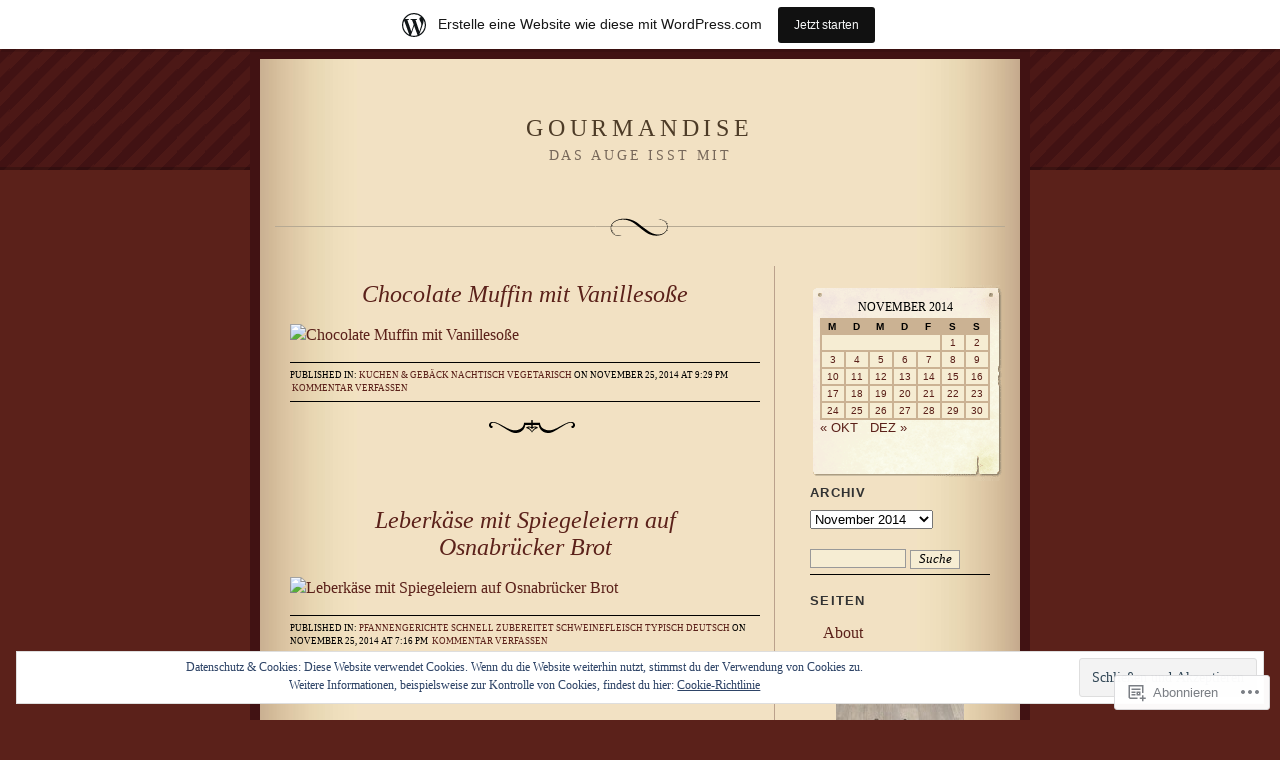

--- FILE ---
content_type: text/html; charset=UTF-8
request_url: https://gourmandise.wordpress.com/2014/11/25/
body_size: 20881
content:
<!DOCTYPE html PUBLIC "-//W3C//DTD XHTML 1.0 Strict//EN" "http://www.w3.org/TR/xhtml1/DTD/xhtml1-strict.dtd">
<html xmlns="http://www.w3.org/1999/xhtml" lang="de-DE">

<head profile="http://gmpg.org/xfn/11">
<meta http-equiv="Content-Type" content="text/html; charset=UTF-8" />
<title>25 | November | 2014 | Gourmandise</title>

	<link rel="stylesheet" href="https://s0.wp.com/wp-content/themes/pub/quentin/style.css?m=1741693338i" type="text/css" media="screen" />
	<link rel="pingback" href="https://gourmandise.wordpress.com/xmlrpc.php" />

	<meta name='robots' content='max-image-preview:large' />
<link rel='dns-prefetch' href='//s0.wp.com' />
<link rel='dns-prefetch' href='//af.pubmine.com' />
<link rel="alternate" type="application/rss+xml" title="Gourmandise &raquo; Feed" href="https://gourmandise.wordpress.com/feed/" />
<link rel="alternate" type="application/rss+xml" title="Gourmandise &raquo; Kommentar-Feed" href="https://gourmandise.wordpress.com/comments/feed/" />
	<script type="text/javascript">
		/* <![CDATA[ */
		function addLoadEvent(func) {
			var oldonload = window.onload;
			if (typeof window.onload != 'function') {
				window.onload = func;
			} else {
				window.onload = function () {
					oldonload();
					func();
				}
			}
		}
		/* ]]> */
	</script>
	<link crossorigin='anonymous' rel='stylesheet' id='all-css-0-1' href='/_static/??/wp-content/mu-plugins/widgets/eu-cookie-law/templates/style.css,/wp-content/blog-plugins/marketing-bar/css/marketing-bar.css?m=1761640963j&cssminify=yes' type='text/css' media='all' />
<style id='wp-emoji-styles-inline-css'>

	img.wp-smiley, img.emoji {
		display: inline !important;
		border: none !important;
		box-shadow: none !important;
		height: 1em !important;
		width: 1em !important;
		margin: 0 0.07em !important;
		vertical-align: -0.1em !important;
		background: none !important;
		padding: 0 !important;
	}
/*# sourceURL=wp-emoji-styles-inline-css */
</style>
<link crossorigin='anonymous' rel='stylesheet' id='all-css-2-1' href='/wp-content/plugins/gutenberg-core/v22.2.0/build/styles/block-library/style.css?m=1764855221i&cssminify=yes' type='text/css' media='all' />
<style id='wp-block-library-inline-css'>
.has-text-align-justify {
	text-align:justify;
}
.has-text-align-justify{text-align:justify;}

/*# sourceURL=wp-block-library-inline-css */
</style><style id='global-styles-inline-css'>
:root{--wp--preset--aspect-ratio--square: 1;--wp--preset--aspect-ratio--4-3: 4/3;--wp--preset--aspect-ratio--3-4: 3/4;--wp--preset--aspect-ratio--3-2: 3/2;--wp--preset--aspect-ratio--2-3: 2/3;--wp--preset--aspect-ratio--16-9: 16/9;--wp--preset--aspect-ratio--9-16: 9/16;--wp--preset--color--black: #000000;--wp--preset--color--cyan-bluish-gray: #abb8c3;--wp--preset--color--white: #ffffff;--wp--preset--color--pale-pink: #f78da7;--wp--preset--color--vivid-red: #cf2e2e;--wp--preset--color--luminous-vivid-orange: #ff6900;--wp--preset--color--luminous-vivid-amber: #fcb900;--wp--preset--color--light-green-cyan: #7bdcb5;--wp--preset--color--vivid-green-cyan: #00d084;--wp--preset--color--pale-cyan-blue: #8ed1fc;--wp--preset--color--vivid-cyan-blue: #0693e3;--wp--preset--color--vivid-purple: #9b51e0;--wp--preset--gradient--vivid-cyan-blue-to-vivid-purple: linear-gradient(135deg,rgb(6,147,227) 0%,rgb(155,81,224) 100%);--wp--preset--gradient--light-green-cyan-to-vivid-green-cyan: linear-gradient(135deg,rgb(122,220,180) 0%,rgb(0,208,130) 100%);--wp--preset--gradient--luminous-vivid-amber-to-luminous-vivid-orange: linear-gradient(135deg,rgb(252,185,0) 0%,rgb(255,105,0) 100%);--wp--preset--gradient--luminous-vivid-orange-to-vivid-red: linear-gradient(135deg,rgb(255,105,0) 0%,rgb(207,46,46) 100%);--wp--preset--gradient--very-light-gray-to-cyan-bluish-gray: linear-gradient(135deg,rgb(238,238,238) 0%,rgb(169,184,195) 100%);--wp--preset--gradient--cool-to-warm-spectrum: linear-gradient(135deg,rgb(74,234,220) 0%,rgb(151,120,209) 20%,rgb(207,42,186) 40%,rgb(238,44,130) 60%,rgb(251,105,98) 80%,rgb(254,248,76) 100%);--wp--preset--gradient--blush-light-purple: linear-gradient(135deg,rgb(255,206,236) 0%,rgb(152,150,240) 100%);--wp--preset--gradient--blush-bordeaux: linear-gradient(135deg,rgb(254,205,165) 0%,rgb(254,45,45) 50%,rgb(107,0,62) 100%);--wp--preset--gradient--luminous-dusk: linear-gradient(135deg,rgb(255,203,112) 0%,rgb(199,81,192) 50%,rgb(65,88,208) 100%);--wp--preset--gradient--pale-ocean: linear-gradient(135deg,rgb(255,245,203) 0%,rgb(182,227,212) 50%,rgb(51,167,181) 100%);--wp--preset--gradient--electric-grass: linear-gradient(135deg,rgb(202,248,128) 0%,rgb(113,206,126) 100%);--wp--preset--gradient--midnight: linear-gradient(135deg,rgb(2,3,129) 0%,rgb(40,116,252) 100%);--wp--preset--font-size--small: 13px;--wp--preset--font-size--medium: 20px;--wp--preset--font-size--large: 36px;--wp--preset--font-size--x-large: 42px;--wp--preset--font-family--albert-sans: 'Albert Sans', sans-serif;--wp--preset--font-family--alegreya: Alegreya, serif;--wp--preset--font-family--arvo: Arvo, serif;--wp--preset--font-family--bodoni-moda: 'Bodoni Moda', serif;--wp--preset--font-family--bricolage-grotesque: 'Bricolage Grotesque', sans-serif;--wp--preset--font-family--cabin: Cabin, sans-serif;--wp--preset--font-family--chivo: Chivo, sans-serif;--wp--preset--font-family--commissioner: Commissioner, sans-serif;--wp--preset--font-family--cormorant: Cormorant, serif;--wp--preset--font-family--courier-prime: 'Courier Prime', monospace;--wp--preset--font-family--crimson-pro: 'Crimson Pro', serif;--wp--preset--font-family--dm-mono: 'DM Mono', monospace;--wp--preset--font-family--dm-sans: 'DM Sans', sans-serif;--wp--preset--font-family--dm-serif-display: 'DM Serif Display', serif;--wp--preset--font-family--domine: Domine, serif;--wp--preset--font-family--eb-garamond: 'EB Garamond', serif;--wp--preset--font-family--epilogue: Epilogue, sans-serif;--wp--preset--font-family--fahkwang: Fahkwang, sans-serif;--wp--preset--font-family--figtree: Figtree, sans-serif;--wp--preset--font-family--fira-sans: 'Fira Sans', sans-serif;--wp--preset--font-family--fjalla-one: 'Fjalla One', sans-serif;--wp--preset--font-family--fraunces: Fraunces, serif;--wp--preset--font-family--gabarito: Gabarito, system-ui;--wp--preset--font-family--ibm-plex-mono: 'IBM Plex Mono', monospace;--wp--preset--font-family--ibm-plex-sans: 'IBM Plex Sans', sans-serif;--wp--preset--font-family--ibarra-real-nova: 'Ibarra Real Nova', serif;--wp--preset--font-family--instrument-serif: 'Instrument Serif', serif;--wp--preset--font-family--inter: Inter, sans-serif;--wp--preset--font-family--josefin-sans: 'Josefin Sans', sans-serif;--wp--preset--font-family--jost: Jost, sans-serif;--wp--preset--font-family--libre-baskerville: 'Libre Baskerville', serif;--wp--preset--font-family--libre-franklin: 'Libre Franklin', sans-serif;--wp--preset--font-family--literata: Literata, serif;--wp--preset--font-family--lora: Lora, serif;--wp--preset--font-family--merriweather: Merriweather, serif;--wp--preset--font-family--montserrat: Montserrat, sans-serif;--wp--preset--font-family--newsreader: Newsreader, serif;--wp--preset--font-family--noto-sans-mono: 'Noto Sans Mono', sans-serif;--wp--preset--font-family--nunito: Nunito, sans-serif;--wp--preset--font-family--open-sans: 'Open Sans', sans-serif;--wp--preset--font-family--overpass: Overpass, sans-serif;--wp--preset--font-family--pt-serif: 'PT Serif', serif;--wp--preset--font-family--petrona: Petrona, serif;--wp--preset--font-family--piazzolla: Piazzolla, serif;--wp--preset--font-family--playfair-display: 'Playfair Display', serif;--wp--preset--font-family--plus-jakarta-sans: 'Plus Jakarta Sans', sans-serif;--wp--preset--font-family--poppins: Poppins, sans-serif;--wp--preset--font-family--raleway: Raleway, sans-serif;--wp--preset--font-family--roboto: Roboto, sans-serif;--wp--preset--font-family--roboto-slab: 'Roboto Slab', serif;--wp--preset--font-family--rubik: Rubik, sans-serif;--wp--preset--font-family--rufina: Rufina, serif;--wp--preset--font-family--sora: Sora, sans-serif;--wp--preset--font-family--source-sans-3: 'Source Sans 3', sans-serif;--wp--preset--font-family--source-serif-4: 'Source Serif 4', serif;--wp--preset--font-family--space-mono: 'Space Mono', monospace;--wp--preset--font-family--syne: Syne, sans-serif;--wp--preset--font-family--texturina: Texturina, serif;--wp--preset--font-family--urbanist: Urbanist, sans-serif;--wp--preset--font-family--work-sans: 'Work Sans', sans-serif;--wp--preset--spacing--20: 0.44rem;--wp--preset--spacing--30: 0.67rem;--wp--preset--spacing--40: 1rem;--wp--preset--spacing--50: 1.5rem;--wp--preset--spacing--60: 2.25rem;--wp--preset--spacing--70: 3.38rem;--wp--preset--spacing--80: 5.06rem;--wp--preset--shadow--natural: 6px 6px 9px rgba(0, 0, 0, 0.2);--wp--preset--shadow--deep: 12px 12px 50px rgba(0, 0, 0, 0.4);--wp--preset--shadow--sharp: 6px 6px 0px rgba(0, 0, 0, 0.2);--wp--preset--shadow--outlined: 6px 6px 0px -3px rgb(255, 255, 255), 6px 6px rgb(0, 0, 0);--wp--preset--shadow--crisp: 6px 6px 0px rgb(0, 0, 0);}:where(.is-layout-flex){gap: 0.5em;}:where(.is-layout-grid){gap: 0.5em;}body .is-layout-flex{display: flex;}.is-layout-flex{flex-wrap: wrap;align-items: center;}.is-layout-flex > :is(*, div){margin: 0;}body .is-layout-grid{display: grid;}.is-layout-grid > :is(*, div){margin: 0;}:where(.wp-block-columns.is-layout-flex){gap: 2em;}:where(.wp-block-columns.is-layout-grid){gap: 2em;}:where(.wp-block-post-template.is-layout-flex){gap: 1.25em;}:where(.wp-block-post-template.is-layout-grid){gap: 1.25em;}.has-black-color{color: var(--wp--preset--color--black) !important;}.has-cyan-bluish-gray-color{color: var(--wp--preset--color--cyan-bluish-gray) !important;}.has-white-color{color: var(--wp--preset--color--white) !important;}.has-pale-pink-color{color: var(--wp--preset--color--pale-pink) !important;}.has-vivid-red-color{color: var(--wp--preset--color--vivid-red) !important;}.has-luminous-vivid-orange-color{color: var(--wp--preset--color--luminous-vivid-orange) !important;}.has-luminous-vivid-amber-color{color: var(--wp--preset--color--luminous-vivid-amber) !important;}.has-light-green-cyan-color{color: var(--wp--preset--color--light-green-cyan) !important;}.has-vivid-green-cyan-color{color: var(--wp--preset--color--vivid-green-cyan) !important;}.has-pale-cyan-blue-color{color: var(--wp--preset--color--pale-cyan-blue) !important;}.has-vivid-cyan-blue-color{color: var(--wp--preset--color--vivid-cyan-blue) !important;}.has-vivid-purple-color{color: var(--wp--preset--color--vivid-purple) !important;}.has-black-background-color{background-color: var(--wp--preset--color--black) !important;}.has-cyan-bluish-gray-background-color{background-color: var(--wp--preset--color--cyan-bluish-gray) !important;}.has-white-background-color{background-color: var(--wp--preset--color--white) !important;}.has-pale-pink-background-color{background-color: var(--wp--preset--color--pale-pink) !important;}.has-vivid-red-background-color{background-color: var(--wp--preset--color--vivid-red) !important;}.has-luminous-vivid-orange-background-color{background-color: var(--wp--preset--color--luminous-vivid-orange) !important;}.has-luminous-vivid-amber-background-color{background-color: var(--wp--preset--color--luminous-vivid-amber) !important;}.has-light-green-cyan-background-color{background-color: var(--wp--preset--color--light-green-cyan) !important;}.has-vivid-green-cyan-background-color{background-color: var(--wp--preset--color--vivid-green-cyan) !important;}.has-pale-cyan-blue-background-color{background-color: var(--wp--preset--color--pale-cyan-blue) !important;}.has-vivid-cyan-blue-background-color{background-color: var(--wp--preset--color--vivid-cyan-blue) !important;}.has-vivid-purple-background-color{background-color: var(--wp--preset--color--vivid-purple) !important;}.has-black-border-color{border-color: var(--wp--preset--color--black) !important;}.has-cyan-bluish-gray-border-color{border-color: var(--wp--preset--color--cyan-bluish-gray) !important;}.has-white-border-color{border-color: var(--wp--preset--color--white) !important;}.has-pale-pink-border-color{border-color: var(--wp--preset--color--pale-pink) !important;}.has-vivid-red-border-color{border-color: var(--wp--preset--color--vivid-red) !important;}.has-luminous-vivid-orange-border-color{border-color: var(--wp--preset--color--luminous-vivid-orange) !important;}.has-luminous-vivid-amber-border-color{border-color: var(--wp--preset--color--luminous-vivid-amber) !important;}.has-light-green-cyan-border-color{border-color: var(--wp--preset--color--light-green-cyan) !important;}.has-vivid-green-cyan-border-color{border-color: var(--wp--preset--color--vivid-green-cyan) !important;}.has-pale-cyan-blue-border-color{border-color: var(--wp--preset--color--pale-cyan-blue) !important;}.has-vivid-cyan-blue-border-color{border-color: var(--wp--preset--color--vivid-cyan-blue) !important;}.has-vivid-purple-border-color{border-color: var(--wp--preset--color--vivid-purple) !important;}.has-vivid-cyan-blue-to-vivid-purple-gradient-background{background: var(--wp--preset--gradient--vivid-cyan-blue-to-vivid-purple) !important;}.has-light-green-cyan-to-vivid-green-cyan-gradient-background{background: var(--wp--preset--gradient--light-green-cyan-to-vivid-green-cyan) !important;}.has-luminous-vivid-amber-to-luminous-vivid-orange-gradient-background{background: var(--wp--preset--gradient--luminous-vivid-amber-to-luminous-vivid-orange) !important;}.has-luminous-vivid-orange-to-vivid-red-gradient-background{background: var(--wp--preset--gradient--luminous-vivid-orange-to-vivid-red) !important;}.has-very-light-gray-to-cyan-bluish-gray-gradient-background{background: var(--wp--preset--gradient--very-light-gray-to-cyan-bluish-gray) !important;}.has-cool-to-warm-spectrum-gradient-background{background: var(--wp--preset--gradient--cool-to-warm-spectrum) !important;}.has-blush-light-purple-gradient-background{background: var(--wp--preset--gradient--blush-light-purple) !important;}.has-blush-bordeaux-gradient-background{background: var(--wp--preset--gradient--blush-bordeaux) !important;}.has-luminous-dusk-gradient-background{background: var(--wp--preset--gradient--luminous-dusk) !important;}.has-pale-ocean-gradient-background{background: var(--wp--preset--gradient--pale-ocean) !important;}.has-electric-grass-gradient-background{background: var(--wp--preset--gradient--electric-grass) !important;}.has-midnight-gradient-background{background: var(--wp--preset--gradient--midnight) !important;}.has-small-font-size{font-size: var(--wp--preset--font-size--small) !important;}.has-medium-font-size{font-size: var(--wp--preset--font-size--medium) !important;}.has-large-font-size{font-size: var(--wp--preset--font-size--large) !important;}.has-x-large-font-size{font-size: var(--wp--preset--font-size--x-large) !important;}.has-albert-sans-font-family{font-family: var(--wp--preset--font-family--albert-sans) !important;}.has-alegreya-font-family{font-family: var(--wp--preset--font-family--alegreya) !important;}.has-arvo-font-family{font-family: var(--wp--preset--font-family--arvo) !important;}.has-bodoni-moda-font-family{font-family: var(--wp--preset--font-family--bodoni-moda) !important;}.has-bricolage-grotesque-font-family{font-family: var(--wp--preset--font-family--bricolage-grotesque) !important;}.has-cabin-font-family{font-family: var(--wp--preset--font-family--cabin) !important;}.has-chivo-font-family{font-family: var(--wp--preset--font-family--chivo) !important;}.has-commissioner-font-family{font-family: var(--wp--preset--font-family--commissioner) !important;}.has-cormorant-font-family{font-family: var(--wp--preset--font-family--cormorant) !important;}.has-courier-prime-font-family{font-family: var(--wp--preset--font-family--courier-prime) !important;}.has-crimson-pro-font-family{font-family: var(--wp--preset--font-family--crimson-pro) !important;}.has-dm-mono-font-family{font-family: var(--wp--preset--font-family--dm-mono) !important;}.has-dm-sans-font-family{font-family: var(--wp--preset--font-family--dm-sans) !important;}.has-dm-serif-display-font-family{font-family: var(--wp--preset--font-family--dm-serif-display) !important;}.has-domine-font-family{font-family: var(--wp--preset--font-family--domine) !important;}.has-eb-garamond-font-family{font-family: var(--wp--preset--font-family--eb-garamond) !important;}.has-epilogue-font-family{font-family: var(--wp--preset--font-family--epilogue) !important;}.has-fahkwang-font-family{font-family: var(--wp--preset--font-family--fahkwang) !important;}.has-figtree-font-family{font-family: var(--wp--preset--font-family--figtree) !important;}.has-fira-sans-font-family{font-family: var(--wp--preset--font-family--fira-sans) !important;}.has-fjalla-one-font-family{font-family: var(--wp--preset--font-family--fjalla-one) !important;}.has-fraunces-font-family{font-family: var(--wp--preset--font-family--fraunces) !important;}.has-gabarito-font-family{font-family: var(--wp--preset--font-family--gabarito) !important;}.has-ibm-plex-mono-font-family{font-family: var(--wp--preset--font-family--ibm-plex-mono) !important;}.has-ibm-plex-sans-font-family{font-family: var(--wp--preset--font-family--ibm-plex-sans) !important;}.has-ibarra-real-nova-font-family{font-family: var(--wp--preset--font-family--ibarra-real-nova) !important;}.has-instrument-serif-font-family{font-family: var(--wp--preset--font-family--instrument-serif) !important;}.has-inter-font-family{font-family: var(--wp--preset--font-family--inter) !important;}.has-josefin-sans-font-family{font-family: var(--wp--preset--font-family--josefin-sans) !important;}.has-jost-font-family{font-family: var(--wp--preset--font-family--jost) !important;}.has-libre-baskerville-font-family{font-family: var(--wp--preset--font-family--libre-baskerville) !important;}.has-libre-franklin-font-family{font-family: var(--wp--preset--font-family--libre-franklin) !important;}.has-literata-font-family{font-family: var(--wp--preset--font-family--literata) !important;}.has-lora-font-family{font-family: var(--wp--preset--font-family--lora) !important;}.has-merriweather-font-family{font-family: var(--wp--preset--font-family--merriweather) !important;}.has-montserrat-font-family{font-family: var(--wp--preset--font-family--montserrat) !important;}.has-newsreader-font-family{font-family: var(--wp--preset--font-family--newsreader) !important;}.has-noto-sans-mono-font-family{font-family: var(--wp--preset--font-family--noto-sans-mono) !important;}.has-nunito-font-family{font-family: var(--wp--preset--font-family--nunito) !important;}.has-open-sans-font-family{font-family: var(--wp--preset--font-family--open-sans) !important;}.has-overpass-font-family{font-family: var(--wp--preset--font-family--overpass) !important;}.has-pt-serif-font-family{font-family: var(--wp--preset--font-family--pt-serif) !important;}.has-petrona-font-family{font-family: var(--wp--preset--font-family--petrona) !important;}.has-piazzolla-font-family{font-family: var(--wp--preset--font-family--piazzolla) !important;}.has-playfair-display-font-family{font-family: var(--wp--preset--font-family--playfair-display) !important;}.has-plus-jakarta-sans-font-family{font-family: var(--wp--preset--font-family--plus-jakarta-sans) !important;}.has-poppins-font-family{font-family: var(--wp--preset--font-family--poppins) !important;}.has-raleway-font-family{font-family: var(--wp--preset--font-family--raleway) !important;}.has-roboto-font-family{font-family: var(--wp--preset--font-family--roboto) !important;}.has-roboto-slab-font-family{font-family: var(--wp--preset--font-family--roboto-slab) !important;}.has-rubik-font-family{font-family: var(--wp--preset--font-family--rubik) !important;}.has-rufina-font-family{font-family: var(--wp--preset--font-family--rufina) !important;}.has-sora-font-family{font-family: var(--wp--preset--font-family--sora) !important;}.has-source-sans-3-font-family{font-family: var(--wp--preset--font-family--source-sans-3) !important;}.has-source-serif-4-font-family{font-family: var(--wp--preset--font-family--source-serif-4) !important;}.has-space-mono-font-family{font-family: var(--wp--preset--font-family--space-mono) !important;}.has-syne-font-family{font-family: var(--wp--preset--font-family--syne) !important;}.has-texturina-font-family{font-family: var(--wp--preset--font-family--texturina) !important;}.has-urbanist-font-family{font-family: var(--wp--preset--font-family--urbanist) !important;}.has-work-sans-font-family{font-family: var(--wp--preset--font-family--work-sans) !important;}
/*# sourceURL=global-styles-inline-css */
</style>

<style id='classic-theme-styles-inline-css'>
/*! This file is auto-generated */
.wp-block-button__link{color:#fff;background-color:#32373c;border-radius:9999px;box-shadow:none;text-decoration:none;padding:calc(.667em + 2px) calc(1.333em + 2px);font-size:1.125em}.wp-block-file__button{background:#32373c;color:#fff;text-decoration:none}
/*# sourceURL=/wp-includes/css/classic-themes.min.css */
</style>
<link crossorigin='anonymous' rel='stylesheet' id='all-css-4-1' href='/_static/??-eJx9kEsOwjAMRC+EE6UgKAvEWdrUhEB+il0Kt8dF4rfpxhpb8zyy9VTA5sSYWJcwOp9I29yHbK+kG2VaZYB8LAGh4k1t9OCJPw4gfgRUlmilfxbFEb67Kso8lo5nR8TBdxgwim0Jm/zgkAWntwbG+zJSJAb6vlQkAqnRjxH4LFm0xFWUW5xI90r7tkuQwwzygY59Tn8NnELn64we48FsW9Oum2a/uzwBl9eFkw==&cssminify=yes' type='text/css' media='all' />
<style id='jetpack-global-styles-frontend-style-inline-css'>
:root { --font-headings: unset; --font-base: unset; --font-headings-default: -apple-system,BlinkMacSystemFont,"Segoe UI",Roboto,Oxygen-Sans,Ubuntu,Cantarell,"Helvetica Neue",sans-serif; --font-base-default: -apple-system,BlinkMacSystemFont,"Segoe UI",Roboto,Oxygen-Sans,Ubuntu,Cantarell,"Helvetica Neue",sans-serif;}
/*# sourceURL=jetpack-global-styles-frontend-style-inline-css */
</style>
<link crossorigin='anonymous' rel='stylesheet' id='all-css-6-1' href='/wp-content/themes/h4/global.css?m=1420737423i&cssminify=yes' type='text/css' media='all' />
<script type="text/javascript" id="wpcom-actionbar-placeholder-js-extra">
/* <![CDATA[ */
var actionbardata = {"siteID":"370541","postID":"0","siteURL":"https://gourmandise.wordpress.com","xhrURL":"https://gourmandise.wordpress.com/wp-admin/admin-ajax.php","nonce":"6dfe660a43","isLoggedIn":"","statusMessage":"","subsEmailDefault":"instantly","proxyScriptUrl":"https://s0.wp.com/wp-content/js/wpcom-proxy-request.js?m=1513050504i&amp;ver=20211021","i18n":{"followedText":"Neue Beitr\u00e4ge von dieser Website erscheinen nun in deinem \u003Ca href=\"https://wordpress.com/reader\"\u003EReader\u003C/a\u003E","foldBar":"Diese Leiste einklappen","unfoldBar":"Diese Leiste aufklappen","shortLinkCopied":"Kurzlink in Zwischenablage kopiert"}};
//# sourceURL=wpcom-actionbar-placeholder-js-extra
/* ]]> */
</script>
<script type="text/javascript" id="jetpack-mu-wpcom-settings-js-before">
/* <![CDATA[ */
var JETPACK_MU_WPCOM_SETTINGS = {"assetsUrl":"https://s0.wp.com/wp-content/mu-plugins/jetpack-mu-wpcom-plugin/sun/jetpack_vendor/automattic/jetpack-mu-wpcom/src/build/"};
//# sourceURL=jetpack-mu-wpcom-settings-js-before
/* ]]> */
</script>
<script crossorigin='anonymous' type='text/javascript'  src='/_static/??/wp-content/js/rlt-proxy.js,/wp-content/blog-plugins/wordads-classes/js/cmp/v2/cmp-non-gdpr.js?m=1720530689j'></script>
<script type="text/javascript" id="rlt-proxy-js-after">
/* <![CDATA[ */
	rltInitialize( {"token":null,"iframeOrigins":["https:\/\/widgets.wp.com"]} );
//# sourceURL=rlt-proxy-js-after
/* ]]> */
</script>
<link rel="EditURI" type="application/rsd+xml" title="RSD" href="https://gourmandise.wordpress.com/xmlrpc.php?rsd" />
<meta name="generator" content="WordPress.com" />

<!-- Jetpack Open Graph Tags -->
<meta property="og:type" content="website" />
<meta property="og:title" content="November 25, 2014 &#8211; Gourmandise" />
<meta property="og:site_name" content="Gourmandise" />
<meta property="og:image" content="https://s0.wp.com/i/blank.jpg?m=1383295312i" />
<meta property="og:image:width" content="200" />
<meta property="og:image:height" content="200" />
<meta property="og:image:alt" content="" />
<meta property="og:locale" content="de_DE" />
<meta property="fb:app_id" content="249643311490" />

<!-- End Jetpack Open Graph Tags -->
<link rel="shortcut icon" type="image/x-icon" href="https://s0.wp.com/i/favicon.ico?m=1713425267i" sizes="16x16 24x24 32x32 48x48" />
<link rel="icon" type="image/x-icon" href="https://s0.wp.com/i/favicon.ico?m=1713425267i" sizes="16x16 24x24 32x32 48x48" />
<link rel="apple-touch-icon" href="https://s0.wp.com/i/webclip.png?m=1713868326i" />
<link rel='openid.server' href='https://gourmandise.wordpress.com/?openidserver=1' />
<link rel='openid.delegate' href='https://gourmandise.wordpress.com/' />
<link rel="search" type="application/opensearchdescription+xml" href="https://gourmandise.wordpress.com/osd.xml" title="Gourmandise" />
<link rel="search" type="application/opensearchdescription+xml" href="https://s1.wp.com/opensearch.xml" title="WordPress.com" />
<style type="text/css">.recentcomments a{display:inline !important;padding:0 !important;margin:0 !important;}</style>		<style type="text/css">
			.recentcomments a {
				display: inline !important;
				padding: 0 !important;
				margin: 0 !important;
			}

			table.recentcommentsavatartop img.avatar, table.recentcommentsavatarend img.avatar {
				border: 0px;
				margin: 0;
			}

			table.recentcommentsavatartop a, table.recentcommentsavatarend a {
				border: 0px !important;
				background-color: transparent !important;
			}

			td.recentcommentsavatarend, td.recentcommentsavatartop {
				padding: 0px 0px 1px 0px;
				margin: 0px;
			}

			td.recentcommentstextend {
				border: none !important;
				padding: 0px 0px 2px 10px;
			}

			.rtl td.recentcommentstextend {
				padding: 0px 10px 2px 0px;
			}

			td.recentcommentstexttop {
				border: none;
				padding: 0px 0px 0px 10px;
			}

			.rtl td.recentcommentstexttop {
				padding: 0px 10px 0px 0px;
			}
		</style>
		<meta name="description" content="3 Beiträge von Gourmandise am November 25, 2014 veröffentlicht" />
<script type="text/javascript">
/* <![CDATA[ */
var wa_client = {}; wa_client.cmd = []; wa_client.config = { 'blog_id': 370541, 'blog_language': 'de', 'is_wordads': false, 'hosting_type': 0, 'afp_account_id': null, 'afp_host_id': 5038568878849053, 'theme': 'pub/quentin', '_': { 'title': 'Werbung', 'privacy_settings': 'Datenschutz-Einstellungen' }, 'formats': [ 'belowpost', 'bottom_sticky', 'sidebar_sticky_right', 'sidebar', 'gutenberg_rectangle', 'gutenberg_leaderboard', 'gutenberg_mobile_leaderboard', 'gutenberg_skyscraper' ] };
/* ]]> */
</script>
		<script type="text/javascript">

			window.doNotSellCallback = function() {

				var linkElements = [
					'a[href="https://wordpress.com/?ref=footer_blog"]',
					'a[href="https://wordpress.com/?ref=footer_website"]',
					'a[href="https://wordpress.com/?ref=vertical_footer"]',
					'a[href^="https://wordpress.com/?ref=footer_segment_"]',
				].join(',');

				var dnsLink = document.createElement( 'a' );
				dnsLink.href = 'https://wordpress.com/de/advertising-program-optout/';
				dnsLink.classList.add( 'do-not-sell-link' );
				dnsLink.rel = 'nofollow';
				dnsLink.style.marginLeft = '0.5em';
				dnsLink.textContent = 'Meine persönlichen Informationen nicht verkaufen oder weitergeben';

				var creditLinks = document.querySelectorAll( linkElements );

				if ( 0 === creditLinks.length ) {
					return false;
				}

				Array.prototype.forEach.call( creditLinks, function( el ) {
					el.insertAdjacentElement( 'afterend', dnsLink );
				});

				return true;
			};

		</script>
		<script type="text/javascript">
	window.google_analytics_uacct = "UA-52447-2";
</script>

<script type="text/javascript">
	var _gaq = _gaq || [];
	_gaq.push(['_setAccount', 'UA-52447-2']);
	_gaq.push(['_gat._anonymizeIp']);
	_gaq.push(['_setDomainName', 'wordpress.com']);
	_gaq.push(['_initData']);
	_gaq.push(['_trackPageview']);

	(function() {
		var ga = document.createElement('script'); ga.type = 'text/javascript'; ga.async = true;
		ga.src = ('https:' == document.location.protocol ? 'https://ssl' : 'http://www') + '.google-analytics.com/ga.js';
		(document.getElementsByTagName('head')[0] || document.getElementsByTagName('body')[0]).appendChild(ga);
	})();
</script>
</head>

<body class="archive date wp-theme-pubquentin customizer-styles-applied jetpack-reblog-enabled has-marketing-bar has-marketing-bar-theme-quentin">
<div id="rap">
<div id="header">
<h1><a href="https://gourmandise.wordpress.com">Gourmandise</a></h1>
<h3 class="description">Das Auge isst mit</h3>
</div>

<div id="content">


<div class="post-13930 post type-post status-publish format-image hentry category-kuchen-geback category-nachtisch category-vegetarisch post_format-post-format-image">
<h2 class="storytitle" id="post-13930"><a href="https://gourmandise.wordpress.com/2014/11/25/chocolate-muffin-mit-vanillesose/" rel="bookmark">Chocolate Muffin mit&nbsp;Vanillesoße</a></h2>


<div class="storycontent">
<p><a href="https://www.flickr.com/photos/19027848@N00/15729703830" title="Chocolate Muffin mit Vanillesoße by Gourmandise, on Flickr"><img src="https://farm8.staticflickr.com/7502/15729703830_9b315c0a77.jpg" width="500" height="375" alt="Chocolate Muffin mit Vanillesoße"></a></p>
</div>
<div class="meta">
			Published in: <ul class="post-categories">
	<li><a href="https://gourmandise.wordpress.com/category/kuchen-geback/" rel="category tag">Kuchen &amp; Gebäck</a></li>
	<li><a href="https://gourmandise.wordpress.com/category/nachtisch/" rel="category tag">Nachtisch</a></li>
	<li><a href="https://gourmandise.wordpress.com/category/vegetarisch/" rel="category tag">vegetarisch</a></li></ul>	
	 on November 25, 2014 at 9:29 pm
	&nbsp;<a href="https://gourmandise.wordpress.com/2014/11/25/chocolate-muffin-mit-vanillesose/#respond">Kommentar verfassen</a>	&nbsp;	<br />
	</div>
<img src="https://s0.wp.com/wp-content/themes/pub/quentin/images/printer.gif?m=1158640643i" width="102" height="27" class="pmark" alt=" " />

</div>



<div class="post-13924 post type-post status-publish format-image hentry category-pfannengerichte category-schnell-zubereitet category-schweinefleisch category-typisch-deutsch post_format-post-format-image">
<h2 class="storytitle" id="post-13924"><a href="https://gourmandise.wordpress.com/2014/11/25/leberkase-mit-spiegeleiern-auf-osnabrucker-brot/" rel="bookmark">Leberkäse mit Spiegeleiern auf Osnabrücker&nbsp;Brot</a></h2>


<div class="storycontent">
<p><a href="https://www.flickr.com/photos/19027848@N00/15730431357" title="Leberkäse mit Spiegeleiern auf Osnabrücker Brot by Gourmandise, on Flickr"><img src="https://farm8.staticflickr.com/7463/15730431357_0fcf7435c4.jpg" width="500" height="375" alt="Leberkäse mit Spiegeleiern auf Osnabrücker Brot"></a></p>
</div>
<div class="meta">
			Published in: <ul class="post-categories">
	<li><a href="https://gourmandise.wordpress.com/category/pfannengerichte/" rel="category tag">Pfannengerichte</a></li>
	<li><a href="https://gourmandise.wordpress.com/category/schnell-zubereitet/" rel="category tag">schnell zubereitet</a></li>
	<li><a href="https://gourmandise.wordpress.com/category/schweinefleisch/" rel="category tag">Schweinefleisch</a></li>
	<li><a href="https://gourmandise.wordpress.com/category/typisch-deutsch/" rel="category tag">typisch deutsch</a></li></ul>	
	 on November 25, 2014 at 7:16 pm
	&nbsp;<a href="https://gourmandise.wordpress.com/2014/11/25/leberkase-mit-spiegeleiern-auf-osnabrucker-brot/#respond">Kommentar verfassen</a>	&nbsp;	<br />
	</div>
<img src="https://s0.wp.com/wp-content/themes/pub/quentin/images/printer.gif?m=1158640643i" width="102" height="27" class="pmark" alt=" " />

</div>



<div class="post-13922 post type-post status-publish format-image hentry category-auflaufe-und-uberbackenes category-gastronomie category-gemuse category-nudeln category-vegetarisch post_format-post-format-image">
<h2 class="storytitle" id="post-13922"><a href="https://gourmandise.wordpress.com/2014/11/25/vegetarische-sauerkraut-canneloni-bistro-der-katholischen-familien-bildungsstatte-osnabruck/" rel="bookmark">Vegetarische Sauerkraut-Canneloni (Bistro der Katholischen Familien-Bildungsstätte Osnabrück)</a></h2>


<div class="storycontent">
<p><a href="https://www.flickr.com/photos/19027848@N00/15293924824" title="Vegetarische Sauerkraut-Canneloni (Bistro der Katholischen Familien-Bildungsstätte Osnabrück) by Gourmandise, on Flickr"><img src="https://farm8.staticflickr.com/7561/15293924824_2a6763ed5e.jpg" width="500" height="375" alt="Vegetarische Sauerkraut-Canneloni (Bistro der Katholischen Familien-Bildungsstätte Osnabrück)"></a></p>
</div>
<div class="meta">
			Published in: <ul class="post-categories">
	<li><a href="https://gourmandise.wordpress.com/category/auflaufe-und-uberbackenes/" rel="category tag">Aufläufe und Überbackenes</a></li>
	<li><a href="https://gourmandise.wordpress.com/category/gastronomie/" rel="category tag">Gastronomie</a></li>
	<li><a href="https://gourmandise.wordpress.com/category/gemuse/" rel="category tag">Gemüse</a></li>
	<li><a href="https://gourmandise.wordpress.com/category/nudeln/" rel="category tag">Nudeln</a></li>
	<li><a href="https://gourmandise.wordpress.com/category/vegetarisch/" rel="category tag">vegetarisch</a></li></ul>	
	 on November 25, 2014 at 12:18 pm
	&nbsp;<a href="https://gourmandise.wordpress.com/2014/11/25/vegetarische-sauerkraut-canneloni-bistro-der-katholischen-familien-bildungsstatte-osnabruck/#respond">Kommentar verfassen</a>	&nbsp;	<br />
	</div>
<img src="https://s0.wp.com/wp-content/themes/pub/quentin/images/printer.gif?m=1158640643i" width="102" height="27" class="pmark" alt=" " />

</div>


	<div class="navigation">
		<div class="alignleft"></div>
		<div class="alignright"></div>
	</div>

</div>



<div id="menu">

<ul>
<li id="calendar">
	<table id="wp-calendar" class="wp-calendar-table">
	<caption>November 2014</caption>
	<thead>
	<tr>
		<th scope="col" aria-label="Montag">M</th>
		<th scope="col" aria-label="Dienstag">D</th>
		<th scope="col" aria-label="Mittwoch">M</th>
		<th scope="col" aria-label="Donnerstag">D</th>
		<th scope="col" aria-label="Freitag">F</th>
		<th scope="col" aria-label="Samstag">S</th>
		<th scope="col" aria-label="Sonntag">S</th>
	</tr>
	</thead>
	<tbody>
	<tr>
		<td colspan="5" class="pad">&nbsp;</td><td><a href="https://gourmandise.wordpress.com/2014/11/01/" aria-label="Beiträge veröffentlicht am 1. November 2014">1</a></td><td><a href="https://gourmandise.wordpress.com/2014/11/02/" aria-label="Beiträge veröffentlicht am 2. November 2014">2</a></td>
	</tr>
	<tr>
		<td><a href="https://gourmandise.wordpress.com/2014/11/03/" aria-label="Beiträge veröffentlicht am 3. November 2014">3</a></td><td><a href="https://gourmandise.wordpress.com/2014/11/04/" aria-label="Beiträge veröffentlicht am 4. November 2014">4</a></td><td><a href="https://gourmandise.wordpress.com/2014/11/05/" aria-label="Beiträge veröffentlicht am 5. November 2014">5</a></td><td><a href="https://gourmandise.wordpress.com/2014/11/06/" aria-label="Beiträge veröffentlicht am 6. November 2014">6</a></td><td><a href="https://gourmandise.wordpress.com/2014/11/07/" aria-label="Beiträge veröffentlicht am 7. November 2014">7</a></td><td><a href="https://gourmandise.wordpress.com/2014/11/08/" aria-label="Beiträge veröffentlicht am 8. November 2014">8</a></td><td><a href="https://gourmandise.wordpress.com/2014/11/09/" aria-label="Beiträge veröffentlicht am 9. November 2014">9</a></td>
	</tr>
	<tr>
		<td><a href="https://gourmandise.wordpress.com/2014/11/10/" aria-label="Beiträge veröffentlicht am 10. November 2014">10</a></td><td><a href="https://gourmandise.wordpress.com/2014/11/11/" aria-label="Beiträge veröffentlicht am 11. November 2014">11</a></td><td><a href="https://gourmandise.wordpress.com/2014/11/12/" aria-label="Beiträge veröffentlicht am 12. November 2014">12</a></td><td><a href="https://gourmandise.wordpress.com/2014/11/13/" aria-label="Beiträge veröffentlicht am 13. November 2014">13</a></td><td><a href="https://gourmandise.wordpress.com/2014/11/14/" aria-label="Beiträge veröffentlicht am 14. November 2014">14</a></td><td><a href="https://gourmandise.wordpress.com/2014/11/15/" aria-label="Beiträge veröffentlicht am 15. November 2014">15</a></td><td><a href="https://gourmandise.wordpress.com/2014/11/16/" aria-label="Beiträge veröffentlicht am 16. November 2014">16</a></td>
	</tr>
	<tr>
		<td><a href="https://gourmandise.wordpress.com/2014/11/17/" aria-label="Beiträge veröffentlicht am 17. November 2014">17</a></td><td><a href="https://gourmandise.wordpress.com/2014/11/18/" aria-label="Beiträge veröffentlicht am 18. November 2014">18</a></td><td><a href="https://gourmandise.wordpress.com/2014/11/19/" aria-label="Beiträge veröffentlicht am 19. November 2014">19</a></td><td><a href="https://gourmandise.wordpress.com/2014/11/20/" aria-label="Beiträge veröffentlicht am 20. November 2014">20</a></td><td><a href="https://gourmandise.wordpress.com/2014/11/21/" aria-label="Beiträge veröffentlicht am 21. November 2014">21</a></td><td><a href="https://gourmandise.wordpress.com/2014/11/22/" aria-label="Beiträge veröffentlicht am 22. November 2014">22</a></td><td><a href="https://gourmandise.wordpress.com/2014/11/23/" aria-label="Beiträge veröffentlicht am 23. November 2014">23</a></td>
	</tr>
	<tr>
		<td><a href="https://gourmandise.wordpress.com/2014/11/24/" aria-label="Beiträge veröffentlicht am 24. November 2014">24</a></td><td><a href="https://gourmandise.wordpress.com/2014/11/25/" aria-label="Beiträge veröffentlicht am 25. November 2014">25</a></td><td><a href="https://gourmandise.wordpress.com/2014/11/26/" aria-label="Beiträge veröffentlicht am 26. November 2014">26</a></td><td><a href="https://gourmandise.wordpress.com/2014/11/27/" aria-label="Beiträge veröffentlicht am 27. November 2014">27</a></td><td><a href="https://gourmandise.wordpress.com/2014/11/28/" aria-label="Beiträge veröffentlicht am 28. November 2014">28</a></td><td><a href="https://gourmandise.wordpress.com/2014/11/29/" aria-label="Beiträge veröffentlicht am 29. November 2014">29</a></td><td><a href="https://gourmandise.wordpress.com/2014/11/30/" aria-label="Beiträge veröffentlicht am 30. November 2014">30</a></td>
	</tr>
	</tbody>
	</table><nav aria-label="Vorherige und nächste Monate" class="wp-calendar-nav">
		<span class="wp-calendar-nav-prev"><a href="https://gourmandise.wordpress.com/2014/10/">&laquo; Okt</a></span>
		<span class="pad">&nbsp;</span>
		<span class="wp-calendar-nav-next"><a href="https://gourmandise.wordpress.com/2014/12/">Dez &raquo;</a></span>
	</nav></li>
<li id="archives-2" class="widget widget_archive"><h2 class="widgettitle">Archiv</h2>
		<label class="screen-reader-text" for="archives-dropdown-2">Archiv</label>
		<select id="archives-dropdown-2" name="archive-dropdown">
			
			<option value="">Monat auswählen</option>
				<option value='https://gourmandise.wordpress.com/2025/12/'> Dezember 2025 </option>
	<option value='https://gourmandise.wordpress.com/2025/11/'> November 2025 </option>
	<option value='https://gourmandise.wordpress.com/2025/10/'> Oktober 2025 </option>
	<option value='https://gourmandise.wordpress.com/2025/09/'> September 2025 </option>
	<option value='https://gourmandise.wordpress.com/2025/08/'> August 2025 </option>
	<option value='https://gourmandise.wordpress.com/2025/07/'> Juli 2025 </option>
	<option value='https://gourmandise.wordpress.com/2025/06/'> Juni 2025 </option>
	<option value='https://gourmandise.wordpress.com/2025/05/'> Mai 2025 </option>
	<option value='https://gourmandise.wordpress.com/2025/04/'> April 2025 </option>
	<option value='https://gourmandise.wordpress.com/2025/03/'> März 2025 </option>
	<option value='https://gourmandise.wordpress.com/2025/02/'> Februar 2025 </option>
	<option value='https://gourmandise.wordpress.com/2025/01/'> Januar 2025 </option>
	<option value='https://gourmandise.wordpress.com/2024/12/'> Dezember 2024 </option>
	<option value='https://gourmandise.wordpress.com/2024/11/'> November 2024 </option>
	<option value='https://gourmandise.wordpress.com/2024/10/'> Oktober 2024 </option>
	<option value='https://gourmandise.wordpress.com/2024/09/'> September 2024 </option>
	<option value='https://gourmandise.wordpress.com/2024/08/'> August 2024 </option>
	<option value='https://gourmandise.wordpress.com/2024/07/'> Juli 2024 </option>
	<option value='https://gourmandise.wordpress.com/2024/06/'> Juni 2024 </option>
	<option value='https://gourmandise.wordpress.com/2024/05/'> Mai 2024 </option>
	<option value='https://gourmandise.wordpress.com/2024/04/'> April 2024 </option>
	<option value='https://gourmandise.wordpress.com/2024/03/'> März 2024 </option>
	<option value='https://gourmandise.wordpress.com/2024/02/'> Februar 2024 </option>
	<option value='https://gourmandise.wordpress.com/2024/01/'> Januar 2024 </option>
	<option value='https://gourmandise.wordpress.com/2023/12/'> Dezember 2023 </option>
	<option value='https://gourmandise.wordpress.com/2023/11/'> November 2023 </option>
	<option value='https://gourmandise.wordpress.com/2023/10/'> Oktober 2023 </option>
	<option value='https://gourmandise.wordpress.com/2023/09/'> September 2023 </option>
	<option value='https://gourmandise.wordpress.com/2023/08/'> August 2023 </option>
	<option value='https://gourmandise.wordpress.com/2023/07/'> Juli 2023 </option>
	<option value='https://gourmandise.wordpress.com/2023/06/'> Juni 2023 </option>
	<option value='https://gourmandise.wordpress.com/2023/05/'> Mai 2023 </option>
	<option value='https://gourmandise.wordpress.com/2023/04/'> April 2023 </option>
	<option value='https://gourmandise.wordpress.com/2023/03/'> März 2023 </option>
	<option value='https://gourmandise.wordpress.com/2023/02/'> Februar 2023 </option>
	<option value='https://gourmandise.wordpress.com/2023/01/'> Januar 2023 </option>
	<option value='https://gourmandise.wordpress.com/2022/12/'> Dezember 2022 </option>
	<option value='https://gourmandise.wordpress.com/2022/11/'> November 2022 </option>
	<option value='https://gourmandise.wordpress.com/2022/10/'> Oktober 2022 </option>
	<option value='https://gourmandise.wordpress.com/2022/09/'> September 2022 </option>
	<option value='https://gourmandise.wordpress.com/2022/08/'> August 2022 </option>
	<option value='https://gourmandise.wordpress.com/2022/07/'> Juli 2022 </option>
	<option value='https://gourmandise.wordpress.com/2022/06/'> Juni 2022 </option>
	<option value='https://gourmandise.wordpress.com/2022/05/'> Mai 2022 </option>
	<option value='https://gourmandise.wordpress.com/2022/04/'> April 2022 </option>
	<option value='https://gourmandise.wordpress.com/2022/03/'> März 2022 </option>
	<option value='https://gourmandise.wordpress.com/2022/02/'> Februar 2022 </option>
	<option value='https://gourmandise.wordpress.com/2022/01/'> Januar 2022 </option>
	<option value='https://gourmandise.wordpress.com/2021/12/'> Dezember 2021 </option>
	<option value='https://gourmandise.wordpress.com/2021/11/'> November 2021 </option>
	<option value='https://gourmandise.wordpress.com/2021/10/'> Oktober 2021 </option>
	<option value='https://gourmandise.wordpress.com/2021/09/'> September 2021 </option>
	<option value='https://gourmandise.wordpress.com/2021/08/'> August 2021 </option>
	<option value='https://gourmandise.wordpress.com/2021/07/'> Juli 2021 </option>
	<option value='https://gourmandise.wordpress.com/2021/06/'> Juni 2021 </option>
	<option value='https://gourmandise.wordpress.com/2021/05/'> Mai 2021 </option>
	<option value='https://gourmandise.wordpress.com/2021/04/'> April 2021 </option>
	<option value='https://gourmandise.wordpress.com/2021/03/'> März 2021 </option>
	<option value='https://gourmandise.wordpress.com/2021/02/'> Februar 2021 </option>
	<option value='https://gourmandise.wordpress.com/2021/01/'> Januar 2021 </option>
	<option value='https://gourmandise.wordpress.com/2020/12/'> Dezember 2020 </option>
	<option value='https://gourmandise.wordpress.com/2020/11/'> November 2020 </option>
	<option value='https://gourmandise.wordpress.com/2020/10/'> Oktober 2020 </option>
	<option value='https://gourmandise.wordpress.com/2020/09/'> September 2020 </option>
	<option value='https://gourmandise.wordpress.com/2020/08/'> August 2020 </option>
	<option value='https://gourmandise.wordpress.com/2020/07/'> Juli 2020 </option>
	<option value='https://gourmandise.wordpress.com/2020/06/'> Juni 2020 </option>
	<option value='https://gourmandise.wordpress.com/2020/05/'> Mai 2020 </option>
	<option value='https://gourmandise.wordpress.com/2020/04/'> April 2020 </option>
	<option value='https://gourmandise.wordpress.com/2020/03/'> März 2020 </option>
	<option value='https://gourmandise.wordpress.com/2020/02/'> Februar 2020 </option>
	<option value='https://gourmandise.wordpress.com/2020/01/'> Januar 2020 </option>
	<option value='https://gourmandise.wordpress.com/2019/12/'> Dezember 2019 </option>
	<option value='https://gourmandise.wordpress.com/2019/11/'> November 2019 </option>
	<option value='https://gourmandise.wordpress.com/2019/10/'> Oktober 2019 </option>
	<option value='https://gourmandise.wordpress.com/2019/09/'> September 2019 </option>
	<option value='https://gourmandise.wordpress.com/2019/08/'> August 2019 </option>
	<option value='https://gourmandise.wordpress.com/2019/07/'> Juli 2019 </option>
	<option value='https://gourmandise.wordpress.com/2019/06/'> Juni 2019 </option>
	<option value='https://gourmandise.wordpress.com/2019/05/'> Mai 2019 </option>
	<option value='https://gourmandise.wordpress.com/2019/04/'> April 2019 </option>
	<option value='https://gourmandise.wordpress.com/2019/03/'> März 2019 </option>
	<option value='https://gourmandise.wordpress.com/2019/02/'> Februar 2019 </option>
	<option value='https://gourmandise.wordpress.com/2019/01/'> Januar 2019 </option>
	<option value='https://gourmandise.wordpress.com/2018/12/'> Dezember 2018 </option>
	<option value='https://gourmandise.wordpress.com/2018/11/'> November 2018 </option>
	<option value='https://gourmandise.wordpress.com/2018/10/'> Oktober 2018 </option>
	<option value='https://gourmandise.wordpress.com/2018/09/'> September 2018 </option>
	<option value='https://gourmandise.wordpress.com/2018/08/'> August 2018 </option>
	<option value='https://gourmandise.wordpress.com/2018/07/'> Juli 2018 </option>
	<option value='https://gourmandise.wordpress.com/2018/06/'> Juni 2018 </option>
	<option value='https://gourmandise.wordpress.com/2018/05/'> Mai 2018 </option>
	<option value='https://gourmandise.wordpress.com/2018/04/'> April 2018 </option>
	<option value='https://gourmandise.wordpress.com/2018/03/'> März 2018 </option>
	<option value='https://gourmandise.wordpress.com/2018/02/'> Februar 2018 </option>
	<option value='https://gourmandise.wordpress.com/2018/01/'> Januar 2018 </option>
	<option value='https://gourmandise.wordpress.com/2017/12/'> Dezember 2017 </option>
	<option value='https://gourmandise.wordpress.com/2017/11/'> November 2017 </option>
	<option value='https://gourmandise.wordpress.com/2017/10/'> Oktober 2017 </option>
	<option value='https://gourmandise.wordpress.com/2017/09/'> September 2017 </option>
	<option value='https://gourmandise.wordpress.com/2017/08/'> August 2017 </option>
	<option value='https://gourmandise.wordpress.com/2017/07/'> Juli 2017 </option>
	<option value='https://gourmandise.wordpress.com/2017/06/'> Juni 2017 </option>
	<option value='https://gourmandise.wordpress.com/2017/05/'> Mai 2017 </option>
	<option value='https://gourmandise.wordpress.com/2017/04/'> April 2017 </option>
	<option value='https://gourmandise.wordpress.com/2017/03/'> März 2017 </option>
	<option value='https://gourmandise.wordpress.com/2017/02/'> Februar 2017 </option>
	<option value='https://gourmandise.wordpress.com/2017/01/'> Januar 2017 </option>
	<option value='https://gourmandise.wordpress.com/2016/12/'> Dezember 2016 </option>
	<option value='https://gourmandise.wordpress.com/2016/11/'> November 2016 </option>
	<option value='https://gourmandise.wordpress.com/2016/10/'> Oktober 2016 </option>
	<option value='https://gourmandise.wordpress.com/2016/09/'> September 2016 </option>
	<option value='https://gourmandise.wordpress.com/2016/08/'> August 2016 </option>
	<option value='https://gourmandise.wordpress.com/2016/07/'> Juli 2016 </option>
	<option value='https://gourmandise.wordpress.com/2016/06/'> Juni 2016 </option>
	<option value='https://gourmandise.wordpress.com/2016/05/'> Mai 2016 </option>
	<option value='https://gourmandise.wordpress.com/2016/04/'> April 2016 </option>
	<option value='https://gourmandise.wordpress.com/2016/03/'> März 2016 </option>
	<option value='https://gourmandise.wordpress.com/2016/02/'> Februar 2016 </option>
	<option value='https://gourmandise.wordpress.com/2016/01/'> Januar 2016 </option>
	<option value='https://gourmandise.wordpress.com/2015/12/'> Dezember 2015 </option>
	<option value='https://gourmandise.wordpress.com/2015/11/'> November 2015 </option>
	<option value='https://gourmandise.wordpress.com/2015/10/'> Oktober 2015 </option>
	<option value='https://gourmandise.wordpress.com/2015/09/'> September 2015 </option>
	<option value='https://gourmandise.wordpress.com/2015/08/'> August 2015 </option>
	<option value='https://gourmandise.wordpress.com/2015/07/'> Juli 2015 </option>
	<option value='https://gourmandise.wordpress.com/2015/06/'> Juni 2015 </option>
	<option value='https://gourmandise.wordpress.com/2015/05/'> Mai 2015 </option>
	<option value='https://gourmandise.wordpress.com/2015/04/'> April 2015 </option>
	<option value='https://gourmandise.wordpress.com/2015/03/'> März 2015 </option>
	<option value='https://gourmandise.wordpress.com/2015/02/'> Februar 2015 </option>
	<option value='https://gourmandise.wordpress.com/2015/01/'> Januar 2015 </option>
	<option value='https://gourmandise.wordpress.com/2014/12/'> Dezember 2014 </option>
	<option value='https://gourmandise.wordpress.com/2014/11/' selected='selected'> November 2014 </option>
	<option value='https://gourmandise.wordpress.com/2014/10/'> Oktober 2014 </option>
	<option value='https://gourmandise.wordpress.com/2014/09/'> September 2014 </option>
	<option value='https://gourmandise.wordpress.com/2014/08/'> August 2014 </option>
	<option value='https://gourmandise.wordpress.com/2014/07/'> Juli 2014 </option>
	<option value='https://gourmandise.wordpress.com/2014/06/'> Juni 2014 </option>
	<option value='https://gourmandise.wordpress.com/2014/05/'> Mai 2014 </option>
	<option value='https://gourmandise.wordpress.com/2014/04/'> April 2014 </option>
	<option value='https://gourmandise.wordpress.com/2014/03/'> März 2014 </option>
	<option value='https://gourmandise.wordpress.com/2014/02/'> Februar 2014 </option>
	<option value='https://gourmandise.wordpress.com/2014/01/'> Januar 2014 </option>
	<option value='https://gourmandise.wordpress.com/2013/12/'> Dezember 2013 </option>
	<option value='https://gourmandise.wordpress.com/2013/11/'> November 2013 </option>
	<option value='https://gourmandise.wordpress.com/2013/10/'> Oktober 2013 </option>
	<option value='https://gourmandise.wordpress.com/2013/09/'> September 2013 </option>
	<option value='https://gourmandise.wordpress.com/2013/08/'> August 2013 </option>
	<option value='https://gourmandise.wordpress.com/2013/07/'> Juli 2013 </option>
	<option value='https://gourmandise.wordpress.com/2013/06/'> Juni 2013 </option>
	<option value='https://gourmandise.wordpress.com/2013/05/'> Mai 2013 </option>
	<option value='https://gourmandise.wordpress.com/2013/04/'> April 2013 </option>
	<option value='https://gourmandise.wordpress.com/2013/03/'> März 2013 </option>
	<option value='https://gourmandise.wordpress.com/2013/02/'> Februar 2013 </option>
	<option value='https://gourmandise.wordpress.com/2013/01/'> Januar 2013 </option>
	<option value='https://gourmandise.wordpress.com/2012/12/'> Dezember 2012 </option>
	<option value='https://gourmandise.wordpress.com/2012/11/'> November 2012 </option>
	<option value='https://gourmandise.wordpress.com/2012/10/'> Oktober 2012 </option>
	<option value='https://gourmandise.wordpress.com/2012/09/'> September 2012 </option>
	<option value='https://gourmandise.wordpress.com/2012/08/'> August 2012 </option>
	<option value='https://gourmandise.wordpress.com/2012/07/'> Juli 2012 </option>
	<option value='https://gourmandise.wordpress.com/2012/06/'> Juni 2012 </option>
	<option value='https://gourmandise.wordpress.com/2012/05/'> Mai 2012 </option>
	<option value='https://gourmandise.wordpress.com/2012/04/'> April 2012 </option>
	<option value='https://gourmandise.wordpress.com/2012/03/'> März 2012 </option>
	<option value='https://gourmandise.wordpress.com/2012/02/'> Februar 2012 </option>
	<option value='https://gourmandise.wordpress.com/2012/01/'> Januar 2012 </option>
	<option value='https://gourmandise.wordpress.com/2011/12/'> Dezember 2011 </option>
	<option value='https://gourmandise.wordpress.com/2011/11/'> November 2011 </option>
	<option value='https://gourmandise.wordpress.com/2011/10/'> Oktober 2011 </option>
	<option value='https://gourmandise.wordpress.com/2011/09/'> September 2011 </option>
	<option value='https://gourmandise.wordpress.com/2011/08/'> August 2011 </option>
	<option value='https://gourmandise.wordpress.com/2011/07/'> Juli 2011 </option>
	<option value='https://gourmandise.wordpress.com/2011/06/'> Juni 2011 </option>
	<option value='https://gourmandise.wordpress.com/2011/05/'> Mai 2011 </option>
	<option value='https://gourmandise.wordpress.com/2011/04/'> April 2011 </option>
	<option value='https://gourmandise.wordpress.com/2011/03/'> März 2011 </option>
	<option value='https://gourmandise.wordpress.com/2011/02/'> Februar 2011 </option>
	<option value='https://gourmandise.wordpress.com/2011/01/'> Januar 2011 </option>
	<option value='https://gourmandise.wordpress.com/2010/12/'> Dezember 2010 </option>
	<option value='https://gourmandise.wordpress.com/2010/11/'> November 2010 </option>
	<option value='https://gourmandise.wordpress.com/2010/10/'> Oktober 2010 </option>
	<option value='https://gourmandise.wordpress.com/2010/09/'> September 2010 </option>
	<option value='https://gourmandise.wordpress.com/2010/08/'> August 2010 </option>
	<option value='https://gourmandise.wordpress.com/2010/07/'> Juli 2010 </option>
	<option value='https://gourmandise.wordpress.com/2010/06/'> Juni 2010 </option>
	<option value='https://gourmandise.wordpress.com/2010/05/'> Mai 2010 </option>
	<option value='https://gourmandise.wordpress.com/2010/04/'> April 2010 </option>
	<option value='https://gourmandise.wordpress.com/2010/03/'> März 2010 </option>
	<option value='https://gourmandise.wordpress.com/2010/02/'> Februar 2010 </option>
	<option value='https://gourmandise.wordpress.com/2010/01/'> Januar 2010 </option>
	<option value='https://gourmandise.wordpress.com/2009/12/'> Dezember 2009 </option>
	<option value='https://gourmandise.wordpress.com/2009/11/'> November 2009 </option>
	<option value='https://gourmandise.wordpress.com/2009/10/'> Oktober 2009 </option>
	<option value='https://gourmandise.wordpress.com/2009/09/'> September 2009 </option>
	<option value='https://gourmandise.wordpress.com/2009/08/'> August 2009 </option>
	<option value='https://gourmandise.wordpress.com/2009/07/'> Juli 2009 </option>
	<option value='https://gourmandise.wordpress.com/2009/06/'> Juni 2009 </option>
	<option value='https://gourmandise.wordpress.com/2009/05/'> Mai 2009 </option>
	<option value='https://gourmandise.wordpress.com/2009/04/'> April 2009 </option>
	<option value='https://gourmandise.wordpress.com/2009/03/'> März 2009 </option>
	<option value='https://gourmandise.wordpress.com/2009/02/'> Februar 2009 </option>
	<option value='https://gourmandise.wordpress.com/2009/01/'> Januar 2009 </option>
	<option value='https://gourmandise.wordpress.com/2008/12/'> Dezember 2008 </option>
	<option value='https://gourmandise.wordpress.com/2008/11/'> November 2008 </option>
	<option value='https://gourmandise.wordpress.com/2008/10/'> Oktober 2008 </option>
	<option value='https://gourmandise.wordpress.com/2008/09/'> September 2008 </option>
	<option value='https://gourmandise.wordpress.com/2008/08/'> August 2008 </option>
	<option value='https://gourmandise.wordpress.com/2008/07/'> Juli 2008 </option>
	<option value='https://gourmandise.wordpress.com/2008/06/'> Juni 2008 </option>
	<option value='https://gourmandise.wordpress.com/2008/05/'> Mai 2008 </option>
	<option value='https://gourmandise.wordpress.com/2008/04/'> April 2008 </option>
	<option value='https://gourmandise.wordpress.com/2008/03/'> März 2008 </option>
	<option value='https://gourmandise.wordpress.com/2008/02/'> Februar 2008 </option>
	<option value='https://gourmandise.wordpress.com/2008/01/'> Januar 2008 </option>
	<option value='https://gourmandise.wordpress.com/2007/12/'> Dezember 2007 </option>
	<option value='https://gourmandise.wordpress.com/2007/11/'> November 2007 </option>
	<option value='https://gourmandise.wordpress.com/2007/10/'> Oktober 2007 </option>
	<option value='https://gourmandise.wordpress.com/2007/09/'> September 2007 </option>
	<option value='https://gourmandise.wordpress.com/2007/08/'> August 2007 </option>
	<option value='https://gourmandise.wordpress.com/2007/07/'> Juli 2007 </option>
	<option value='https://gourmandise.wordpress.com/2007/06/'> Juni 2007 </option>
	<option value='https://gourmandise.wordpress.com/2007/05/'> Mai 2007 </option>
	<option value='https://gourmandise.wordpress.com/2007/04/'> April 2007 </option>
	<option value='https://gourmandise.wordpress.com/2007/03/'> März 2007 </option>
	<option value='https://gourmandise.wordpress.com/2007/02/'> Februar 2007 </option>
	<option value='https://gourmandise.wordpress.com/2007/01/'> Januar 2007 </option>
	<option value='https://gourmandise.wordpress.com/2006/12/'> Dezember 2006 </option>
	<option value='https://gourmandise.wordpress.com/2006/11/'> November 2006 </option>
	<option value='https://gourmandise.wordpress.com/2006/10/'> Oktober 2006 </option>
	<option value='https://gourmandise.wordpress.com/2006/09/'> September 2006 </option>
	<option value='https://gourmandise.wordpress.com/2006/08/'> August 2006 </option>
	<option value='https://gourmandise.wordpress.com/2006/07/'> Juli 2006 </option>
	<option value='https://gourmandise.wordpress.com/2006/06/'> Juni 2006 </option>
	<option value='https://gourmandise.wordpress.com/2006/05/'> Mai 2006 </option>
	<option value='https://gourmandise.wordpress.com/2006/04/'> April 2006 </option>

		</select>

			<script type="text/javascript">
/* <![CDATA[ */

( ( dropdownId ) => {
	const dropdown = document.getElementById( dropdownId );
	function onSelectChange() {
		setTimeout( () => {
			if ( 'escape' === dropdown.dataset.lastkey ) {
				return;
			}
			if ( dropdown.value ) {
				document.location.href = dropdown.value;
			}
		}, 250 );
	}
	function onKeyUp( event ) {
		if ( 'Escape' === event.key ) {
			dropdown.dataset.lastkey = 'escape';
		} else {
			delete dropdown.dataset.lastkey;
		}
	}
	function onClick() {
		delete dropdown.dataset.lastkey;
	}
	dropdown.addEventListener( 'keyup', onKeyUp );
	dropdown.addEventListener( 'click', onClick );
	dropdown.addEventListener( 'change', onSelectChange );
})( "archives-dropdown-2" );

//# sourceURL=WP_Widget_Archives%3A%3Awidget
/* ]]> */
</script>
</li>
<li id="search">
<form id="searchform" method="get" action="https://gourmandise.wordpress.com/">
<input type="text" name="s" id="s" size="8" /> <input type="submit" name="submit" value="Suche" id="sub" />
</form>
</li>
<li id="text-254257411" class="widget widget_text">			<div class="textwidget">&nbsp;<br></div>
		</li>
<li id="pages-2" class="widget widget_pages"><h2 class="widgettitle">Seiten</h2>

			<ul>
				<li class="page_item page-item-2"><a href="https://gourmandise.wordpress.com/about/">About</a></li>
<li class="page_item page-item-3"><a href="https://gourmandise.wordpress.com/impressum/">Impressum</a></li>
			</ul>

			</li>
<li id="gravatar-3" class="widget widget_gravatar"><p><img referrerpolicy="no-referrer" alt='Avatar von Unbekannt' src='https://0.gravatar.com/avatar/67b9f9e0bb18d2888022e6067904cc0bb7a62f113b12efe401d4336ef1df7e2a?s=128&#038;d=identicon&#038;r=G' srcset='https://0.gravatar.com/avatar/67b9f9e0bb18d2888022e6067904cc0bb7a62f113b12efe401d4336ef1df7e2a?s=128&#038;d=identicon&#038;r=G 1x, https://0.gravatar.com/avatar/67b9f9e0bb18d2888022e6067904cc0bb7a62f113b12efe401d4336ef1df7e2a?s=192&#038;d=identicon&#038;r=G 1.5x, https://0.gravatar.com/avatar/67b9f9e0bb18d2888022e6067904cc0bb7a62f113b12efe401d4336ef1df7e2a?s=256&#038;d=identicon&#038;r=G 2x, https://0.gravatar.com/avatar/67b9f9e0bb18d2888022e6067904cc0bb7a62f113b12efe401d4336ef1df7e2a?s=384&#038;d=identicon&#038;r=G 3x, https://0.gravatar.com/avatar/67b9f9e0bb18d2888022e6067904cc0bb7a62f113b12efe401d4336ef1df7e2a?s=512&#038;d=identicon&#038;r=G 4x' class='avatar avatar-128 grav-widget-center' height='128' width='128' loading='lazy' decoding='async'  style="display: block; margin: 0 auto;" /></p>
</li>
<li id="text-254257416" class="widget widget_text">			<div class="textwidget">&nbsp;</div>
		</li>
<li id="recent-comments-2" class="widget widget_recent_comments"><h2 class="widgettitle">Neueste Kommentare</h2>
				<ul id="recentcomments">
											<li class="recentcomments">
							Susanne bei <a href="https://gourmandise.wordpress.com/2025/12/26/fruhstuck-am-zweiten-weihnachtstag/#comment-21648">Frühstück am zweiten&nbsp;Weihnachtstag</a>						</li>

												<li class="recentcomments">
							<a href="https://gourmandise.wordpress.com/" class="url" rel="ugc">Gourmandise</a> bei <a href="https://gourmandise.wordpress.com/2025/08/02/frikadelle-als-nachthupferl/#comment-21647">Frikadelle (als Nachthupferl)</a>						</li>

												<li class="recentcomments">
							<a href="http://unterwegsmitmirblog.wordpress.com" class="url" rel="ugc external nofollow">Unterwegs mit mir</a> bei <a href="https://gourmandise.wordpress.com/2025/08/02/frikadelle-als-nachthupferl/#comment-21646">Frikadelle (als Nachthupferl)</a>						</li>

												<li class="recentcomments">
							<a href="https://gourmandise.wordpress.com/" class="url" rel="ugc">Gourmandise</a> bei <a href="https://gourmandise.wordpress.com/2025/04/07/gurkenknopfle-10/#comment-21645">Gurkenknöpfle</a>						</li>

												<li class="recentcomments">
							<a href="https://gourmandise.wordpress.com/" class="url" rel="ugc">Gourmandise</a> bei <a href="https://gourmandise.wordpress.com/2025/04/07/heiser-kakao-mit-sahne/#comment-21644">Heißer Kakao mit&nbsp;Sahne</a>						</li>

										</ul>
				</li>
<li id="text-254257417" class="widget widget_text">			<div class="textwidget">&nbsp;</div>
		</li>
<li id="categories-1" class="widget widget_categories"><h2 class="widgettitle">Kategorien</h2>

			<ul>
					<li class="cat-item cat-item-466991089"><a href="https://gourmandise.wordpress.com/category/abendbrot-bzw-brotzeit/">Abendbrot bzw. Brotzeit</a> (413)
</li>
	<li class="cat-item cat-item-182180839"><a href="https://gourmandise.wordpress.com/category/alkoholika-andere-besondere-getranke/">Alkoholika &amp; andere besondere Getränke</a> (4.237)
</li>
	<li class="cat-item cat-item-328213"><a href="https://gourmandise.wordpress.com/category/auflaufe-und-uberbackenes/">Aufläufe und Überbackenes</a> (1.261)
</li>
	<li class="cat-item cat-item-15143504"><a href="https://gourmandise.wordpress.com/category/aufstriche-und-dips/">Aufstriche und Dips</a> (1.276)
</li>
	<li class="cat-item cat-item-329552"><a href="https://gourmandise.wordpress.com/category/braten/">Braten</a> (610)
</li>
	<li class="cat-item cat-item-653431242"><a href="https://gourmandise.wordpress.com/category/cocktails-highballs-shots-u-ae/">Cocktails, Highballs, Shots u.ä.</a> (239)
</li>
	<li class="cat-item cat-item-315858"><a href="https://gourmandise.wordpress.com/category/eintopfe-suppen/">Eintöpfe &amp; Suppen</a> (1.667)
</li>
	<li class="cat-item cat-item-315147860"><a href="https://gourmandise.wordpress.com/category/eis-parfait-sorbet-u-a/">Eis, Parfait, Sorbet u.ä.</a> (569)
</li>
	<li class="cat-item cat-item-107611608"><a href="https://gourmandise.wordpress.com/category/event-teilnahme/">Event &#8211; Teilnahme</a> (159)
</li>
	<li class="cat-item cat-item-4073858"><a href="https://gourmandise.wordpress.com/category/fertigprodukte/">Fertigprodukte</a> (3.125)
</li>
	<li class="cat-item cat-item-1506243"><a href="https://gourmandise.wordpress.com/category/fisch-und-meeresfruchte/">Fisch und Meeresfrüchte</a> (1.212)
</li>
	<li class="cat-item cat-item-256860"><a href="https://gourmandise.wordpress.com/category/fruhstuck/">Frühstück</a> (2.427)
</li>
	<li class="cat-item cat-item-12128393"><a href="https://gourmandise.wordpress.com/category/frittiertes/">Frittiertes</a> (374)
</li>
	<li class="cat-item cat-item-42546"><a href="https://gourmandise.wordpress.com/category/gastronomie/">Gastronomie</a> (3.107)
</li>
	<li class="cat-item cat-item-582059"><a href="https://gourmandise.wordpress.com/category/geflugel/">Geflügel</a> (632)
</li>
	<li class="cat-item cat-item-310329"><a href="https://gourmandise.wordpress.com/category/gemuse/">Gemüse</a> (4.083)
</li>
	<li class="cat-item cat-item-71186"><a href="https://gourmandise.wordpress.com/category/grillen/">Grillen</a> (422)
</li>
	<li class="cat-item cat-item-309409"><a href="https://gourmandise.wordpress.com/category/hackfleisch/">Hackfleisch</a> (658)
</li>
	<li class="cat-item cat-item-679214"><a href="https://gourmandise.wordpress.com/category/kaffee/">Kaffee</a> (7)
</li>
	<li class="cat-item cat-item-9874806"><a href="https://gourmandise.wordpress.com/category/kaffee-tee-etc/">Kaffee, Tee etc.</a> (2.916)
</li>
	<li class="cat-item cat-item-310327"><a href="https://gourmandise.wordpress.com/category/kalte-kuche/">kalte Küche</a> (898)
</li>
	<li class="cat-item cat-item-606003735"><a href="https://gourmandise.wordpress.com/category/knabber-suessigkeiten/">Knabber &amp; Süßigkeiten</a> (714)
</li>
	<li class="cat-item cat-item-39497836"><a href="https://gourmandise.wordpress.com/category/kochbuch-projekt/">Kochbuch-Projekt</a> (60)
</li>
	<li class="cat-item cat-item-3118484"><a href="https://gourmandise.wordpress.com/category/kuchen-geback/">Kuchen &amp; Gebäck</a> (3.215)
</li>
	<li class="cat-item cat-item-211209"><a href="https://gourmandise.wordpress.com/category/lamm/">Lamm</a> (256)
</li>
	<li class="cat-item cat-item-371458"><a href="https://gourmandise.wordpress.com/category/nachtisch/">Nachtisch</a> (1.815)
</li>
	<li class="cat-item cat-item-309347"><a href="https://gourmandise.wordpress.com/category/nudeln/">Nudeln</a> (1.234)
</li>
	<li class="cat-item cat-item-967230"><a href="https://gourmandise.wordpress.com/category/obst/">Obst</a> (3.147)
</li>
	<li class="cat-item cat-item-883028"><a href="https://gourmandise.wordpress.com/category/parfait/">Parfait</a> (1)
</li>
	<li class="cat-item cat-item-328176"><a href="https://gourmandise.wordpress.com/category/pfannengerichte/">Pfannengerichte</a> (1.714)
</li>
	<li class="cat-item cat-item-6765007"><a href="https://gourmandise.wordpress.com/category/pferdefleisch/">Pferdefleisch</a> (50)
</li>
	<li class="cat-item cat-item-314947"><a href="https://gourmandise.wordpress.com/category/picknick/">Picknick</a> (875)
</li>
	<li class="cat-item cat-item-1035252"><a href="https://gourmandise.wordpress.com/category/pilze/">Pilze</a> (572)
</li>
	<li class="cat-item cat-item-335103641"><a href="https://gourmandise.wordpress.com/category/rind-oder-kalbfleisch/">Rind- oder Kalbfleisch</a> (951)
</li>
	<li class="cat-item cat-item-254793"><a href="https://gourmandise.wordpress.com/category/salat/">Salat</a> (1.817)
</li>
	<li class="cat-item cat-item-325729"><a href="https://gourmandise.wordpress.com/category/suse-hauptgerichte/">Süße Hauptgerichte</a> (140)
</li>
	<li class="cat-item cat-item-310328"><a href="https://gourmandise.wordpress.com/category/schnell-zubereitet/">schnell zubereitet</a> (3.466)
</li>
	<li class="cat-item cat-item-42839"><a href="https://gourmandise.wordpress.com/category/schokolade/">Schokolade</a> (627)
</li>
	<li class="cat-item cat-item-1195134"><a href="https://gourmandise.wordpress.com/category/schweinefleisch/">Schweinefleisch</a> (2.086)
</li>
	<li class="cat-item cat-item-9921323"><a href="https://gourmandise.wordpress.com/category/shakes-smoothies/">Shakes &amp; Smoothies</a> (141)
</li>
	<li class="cat-item cat-item-381986651"><a href="https://gourmandise.wordpress.com/category/tofu-seitan-lupinen-u-ae/">Tofu, Seitan, Lupinen u.ä.</a> (43)
</li>
	<li class="cat-item cat-item-271596"><a href="https://gourmandise.wordpress.com/category/typisch-deutsch/">typisch deutsch</a> (4.351)
</li>
	<li class="cat-item cat-item-1"><a href="https://gourmandise.wordpress.com/category/uncategorized/">Uncategorized</a> (28)
</li>
	<li class="cat-item cat-item-62772"><a href="https://gourmandise.wordpress.com/category/vegetarisch/">vegetarisch</a> (4.543)
</li>
	<li class="cat-item cat-item-2304596"><a href="https://gourmandise.wordpress.com/category/vollkorn/">Vollkorn</a> (157)
</li>
	<li class="cat-item cat-item-399390"><a href="https://gourmandise.wordpress.com/category/vorspeise/">Vorspeise</a> (255)
</li>
	<li class="cat-item cat-item-52850"><a href="https://gourmandise.wordpress.com/category/wild/">Wild</a> (142)
</li>
	<li class="cat-item cat-item-16597998"><a href="https://gourmandise.wordpress.com/category/zu-gast-bei-freunden/">zu Gast bei Freunden</a> (2.978)
</li>
			</ul>

			</li>
<li id="text-254257413" class="widget widget_text">			<div class="textwidget">&nbsp;
</div>
		</li>
<li id="meta-3" class="widget widget_meta"><h2 class="widgettitle">Meta</h2>

		<ul>
			<li><a class="click-register" href="https://wordpress.com/start/de?ref=wplogin">Konto erstellen</a></li>			<li><a href="https://gourmandise.wordpress.com/wp-login.php">Anmelden</a></li>
			<li><a href="https://gourmandise.wordpress.com/feed/">Feed der Einträge</a></li>
			<li><a href="https://gourmandise.wordpress.com/comments/feed/">Kommentare-Feed</a></li>

			<li><a href="https://wordpress.com/" title="Powered by WordPress, state-of-the-art semantic personal publishing platform.">WordPress.com</a></li>
		</ul>

		</li>
<li id="text-254257415" class="widget widget_text">			<div class="textwidget">&nbsp;</div>
		</li>
<li id="blog-stats-2" class="widget widget_blog-stats"><h2 class="widgettitle">Statistik</h2>
		<ul>
			<li>1.988.375 Aufrufe insgesamt</li>
		</ul>
		</li>
<li id="text-254257418" class="widget widget_text">			<div class="textwidget">&nbsp;</div>
		</li>
<li id="linkcat-1356" class="widget widget_links"><h2 class="widgettitle">Blogroll</h2>

	<ul class='xoxo blogroll'>
<li><a href="http://www.kochtopf.me" rel="noopener" target="_blank">1x umrühren bitte</a></li>
<li><a href="http://aus-meinem-kochtopf.de/" rel="noopener" target="_blank">Aus meinem Kochtopf</a></li>
<li><a href="http://barbaras-spielwiese.blogspot.de/" rel="noopener" target="_blank">Barbaras Spielwiese</a></li>
<li><a href="https://berlinerkueche.blogspot.de/" rel="noopener" target="_blank">Berliner Küche</a></li>
<li><a href="https://brotwein.net/" rel="noopener" target="_blank">Brotwein &#8211; Brot, Wein und mehr</a></li>
<li><a href="https://chili-und-ciabatta.de/" rel="noopener" target="_blank">Chili und Ciabatta</a></li>
<li><a href="https://cocktailbart.de/" rel="noopener" target="_blank">Cocktailbart</a></li>
<li><a href="http://www.magischer-kessel.de/" rel="noopener" target="_blank">Der magische Kessel</a></li>
<li><a href="http://diekuechenschabe.blogspot.de/" rel="noopener" target="_blank">Die Küchenschabe</a></li>
<li><a href="https://dieseekocht.com/" rel="noopener" target="_blank">Die See kocht</a></li>
<li><a href="https://www.dinnerumacht.de/" rel="noopener" target="_blank">Dinner um Acht</a></li>
<li><a href="https://www.eat-this.org/" rel="noopener" target="_blank">Eat this!</a></li>
<li><a href="https://eintopfheimat.com/category/rezepte/" rel="noopener" target="_blank">EIN TOPF HEIMAT</a></li>
<li><a href="https://feedmeupbeforeyougogo.de/" rel="noopener" target="_blank">Feed me up before you go-go</a></li>
<li><a href="http://germanabendbrot.wordpress.com/" rel="noopener" target="_blank">German Abendbrot</a></li>
<li><a href="https://www.herrgruenkocht.de/" rel="noopener" target="_blank">Herr Grün kocht</a></li>
<li><a href="http://blog.subnetmask.de/" rel="noopener" target="_blank">JaBBs kulinarisches Web- &amp; Photoblog</a></li>
<li><a href="http://kuechenlatein.com/" rel="noopener" target="_blank">Küchenlatein</a></li>
<li><a href="http://www.kochen-und-backen-im-wohnmobil.de/" rel="noopener" target="_blank">Kochen und Backen im Wohnmobil</a></li>
<li><a href="http://kuechenchaotin.de/" rel="noopener" target="_blank">Kuechenchaotin</a></li>
<li><a href="http://www.digilotta.de/" rel="noopener" target="_blank">Lotta – kochende Leidenschaft</a></li>
<li><a href="http://magentratzerl.de" rel="noopener" target="_blank">Magentratzerl</a></li>
<li><a href="https://mariaesschmecktmir.com/" rel="noopener" target="_blank">Maria, es schmeckt mir</a></li>
<li><a href="https://smittenkitchen.com/" rel="noopener" target="_blank">Smitten Kitchen</a></li>
<li><a href="https://www.tastesheriff.com/" rel="noopener" target="_blank">TASTEsheriff</a></li>
<li><a href="http://www.umschweife.de/" rel="noopener" target="_blank">Umschweife.de</a></li>
<li><a href="https://volkermampft.de/" rel="noopener" target="_blank">volkermampft</a></li>
<li><a href="https://yeoldekitchen.com/" rel="noopener" target="_blank">Ye Olde Kitchen</a></li>

	</ul>
</li>

<li id="text-254257414" class="widget widget_text">			<div class="textwidget"><br><br>
<a href="http://www.koestlichundkonsorten.de/" target="_blank" title="Köstlich &amp; Konsorten" rel="noopener"><img alt="Köstlich &amp; Konsorten" height="130" src="https://lh5.googleusercontent.com/-4_kqBVTgN_4/UW7lOTCtfkI/AAAAAAABU1c/G8RJMw0uwNs/s130/KK1.jpg" width="130" /></a></div>
		</li>
</ul>

</div>

<div id="footer">
<p class="credit">

<cite><a href="https://wordpress.com/?ref=footer_website" rel="nofollow">Erstelle kostenlos eine Website oder ein Blog auf WordPress.com.</a></cite><a href="https://gourmandise.wordpress.com/feed/" title="Syndicate this site using RSS"><abbr title="Really Simple Syndication">RSS</abbr> 2.0</a><a href="https://gourmandise.wordpress.com/comments/feed/" title="The latest comments to all posts in RSS">Comments <abbr title="Really Simple Syndication">RSS</abbr> 2.0</a></p>


</div></div>

<!--  -->
<script type="speculationrules">
{"prefetch":[{"source":"document","where":{"and":[{"href_matches":"/*"},{"not":{"href_matches":["/wp-*.php","/wp-admin/*","/files/*","/wp-content/*","/wp-content/plugins/*","/wp-content/themes/pub/quentin/*","/*\\?(.+)"]}},{"not":{"selector_matches":"a[rel~=\"nofollow\"]"}},{"not":{"selector_matches":".no-prefetch, .no-prefetch a"}}]},"eagerness":"conservative"}]}
</script>
<script type="text/javascript" src="//0.gravatar.com/js/hovercards/hovercards.min.js?ver=202603924dcd77a86c6f1d3698ec27fc5da92b28585ddad3ee636c0397cf312193b2a1" id="grofiles-cards-js"></script>
<script type="text/javascript" id="wpgroho-js-extra">
/* <![CDATA[ */
var WPGroHo = {"my_hash":""};
//# sourceURL=wpgroho-js-extra
/* ]]> */
</script>
<script crossorigin='anonymous' type='text/javascript'  src='/wp-content/mu-plugins/gravatar-hovercards/wpgroho.js?m=1610363240i'></script>

	<script>
		// Initialize and attach hovercards to all gravatars
		( function() {
			function init() {
				if ( typeof Gravatar === 'undefined' ) {
					return;
				}

				if ( typeof Gravatar.init !== 'function' ) {
					return;
				}

				Gravatar.profile_cb = function ( hash, id ) {
					WPGroHo.syncProfileData( hash, id );
				};

				Gravatar.my_hash = WPGroHo.my_hash;
				Gravatar.init(
					'body',
					'#wp-admin-bar-my-account',
					{
						i18n: {
							'Edit your profile →': 'Bearbeite dein Profil →',
							'View profile →': 'Profil anzeigen →',
							'Contact': 'Kontakt',
							'Send money': 'Geld senden',
							'Sorry, we are unable to load this Gravatar profile.': 'Dieses Gravatar-Profil kann nicht geladen werden.',
							'Gravatar not found.': 'Gravatar not found.',
							'Too Many Requests.': 'Zu viele Anfragen.',
							'Internal Server Error.': 'Interner Serverfehler',
							'Is this you?': 'Bist du das?',
							'Claim your free profile.': 'Claim your free profile.',
							'Email': 'E-Mail ',
							'Home Phone': 'Festnetz',
							'Work Phone': 'Geschäftlich',
							'Cell Phone': 'Cell Phone',
							'Contact Form': 'Kontaktformular',
							'Calendar': 'Kalender',
						},
					}
				);
			}

			if ( document.readyState !== 'loading' ) {
				init();
			} else {
				document.addEventListener( 'DOMContentLoaded', init );
			}
		} )();
	</script>

		<div style="display:none">
	<div class="grofile-hash-map-97127c6cf1fbae6ac743f18488a803af">
	</div>
	</div>
		<!-- CCPA [start] -->
		<script type="text/javascript">
			( function () {

				var setupPrivacy = function() {

					// Minimal Mozilla Cookie library
					// https://developer.mozilla.org/en-US/docs/Web/API/Document/cookie/Simple_document.cookie_framework
					var cookieLib = window.cookieLib = {getItem:function(e){return e&&decodeURIComponent(document.cookie.replace(new RegExp("(?:(?:^|.*;)\\s*"+encodeURIComponent(e).replace(/[\-\.\+\*]/g,"\\$&")+"\\s*\\=\\s*([^;]*).*$)|^.*$"),"$1"))||null},setItem:function(e,o,n,t,r,i){if(!e||/^(?:expires|max\-age|path|domain|secure)$/i.test(e))return!1;var c="";if(n)switch(n.constructor){case Number:c=n===1/0?"; expires=Fri, 31 Dec 9999 23:59:59 GMT":"; max-age="+n;break;case String:c="; expires="+n;break;case Date:c="; expires="+n.toUTCString()}return"rootDomain"!==r&&".rootDomain"!==r||(r=(".rootDomain"===r?".":"")+document.location.hostname.split(".").slice(-2).join(".")),document.cookie=encodeURIComponent(e)+"="+encodeURIComponent(o)+c+(r?"; domain="+r:"")+(t?"; path="+t:"")+(i?"; secure":""),!0}};

					// Implement IAB USP API.
					window.__uspapi = function( command, version, callback ) {

						// Validate callback.
						if ( typeof callback !== 'function' ) {
							return;
						}

						// Validate the given command.
						if ( command !== 'getUSPData' || version !== 1 ) {
							callback( null, false );
							return;
						}

						// Check for GPC. If set, override any stored cookie.
						if ( navigator.globalPrivacyControl ) {
							callback( { version: 1, uspString: '1YYN' }, true );
							return;
						}

						// Check for cookie.
						var consent = cookieLib.getItem( 'usprivacy' );

						// Invalid cookie.
						if ( null === consent ) {
							callback( null, false );
							return;
						}

						// Everything checks out. Fire the provided callback with the consent data.
						callback( { version: 1, uspString: consent }, true );
					};

					// Initialization.
					document.addEventListener( 'DOMContentLoaded', function() {

						// Internal functions.
						var setDefaultOptInCookie = function() {
							var value = '1YNN';
							var domain = '.wordpress.com' === location.hostname.slice( -14 ) ? '.rootDomain' : location.hostname;
							cookieLib.setItem( 'usprivacy', value, 365 * 24 * 60 * 60, '/', domain );
						};

						var setDefaultOptOutCookie = function() {
							var value = '1YYN';
							var domain = '.wordpress.com' === location.hostname.slice( -14 ) ? '.rootDomain' : location.hostname;
							cookieLib.setItem( 'usprivacy', value, 24 * 60 * 60, '/', domain );
						};

						var setDefaultNotApplicableCookie = function() {
							var value = '1---';
							var domain = '.wordpress.com' === location.hostname.slice( -14 ) ? '.rootDomain' : location.hostname;
							cookieLib.setItem( 'usprivacy', value, 24 * 60 * 60, '/', domain );
						};

						var setCcpaAppliesCookie = function( applies ) {
							var domain = '.wordpress.com' === location.hostname.slice( -14 ) ? '.rootDomain' : location.hostname;
							cookieLib.setItem( 'ccpa_applies', applies, 24 * 60 * 60, '/', domain );
						}

						var maybeCallDoNotSellCallback = function() {
							if ( 'function' === typeof window.doNotSellCallback ) {
								return window.doNotSellCallback();
							}

							return false;
						}

						// Look for usprivacy cookie first.
						var usprivacyCookie = cookieLib.getItem( 'usprivacy' );

						// Found a usprivacy cookie.
						if ( null !== usprivacyCookie ) {

							// If the cookie indicates that CCPA does not apply, then bail.
							if ( '1---' === usprivacyCookie ) {
								return;
							}

							// CCPA applies, so call our callback to add Do Not Sell link to the page.
							maybeCallDoNotSellCallback();

							// We're all done, no more processing needed.
							return;
						}

						// We don't have a usprivacy cookie, so check to see if we have a CCPA applies cookie.
						var ccpaCookie = cookieLib.getItem( 'ccpa_applies' );

						// No CCPA applies cookie found, so we'll need to geolocate if this visitor is from California.
						// This needs to happen client side because we do not have region geo data in our $SERVER headers,
						// only country data -- therefore we can't vary cache on the region.
						if ( null === ccpaCookie ) {

							var request = new XMLHttpRequest();
							request.open( 'GET', 'https://public-api.wordpress.com/geo/', true );

							request.onreadystatechange = function () {
								if ( 4 === this.readyState ) {
									if ( 200 === this.status ) {

										// Got a geo response. Parse out the region data.
										var data = JSON.parse( this.response );
										var region      = data.region ? data.region.toLowerCase() : '';
										var ccpa_applies = ['california', 'colorado', 'connecticut', 'delaware', 'indiana', 'iowa', 'montana', 'new jersey', 'oregon', 'tennessee', 'texas', 'utah', 'virginia'].indexOf( region ) > -1;
										// Set CCPA applies cookie. This keeps us from having to make a geo request too frequently.
										setCcpaAppliesCookie( ccpa_applies );

										// Check if CCPA applies to set the proper usprivacy cookie.
										if ( ccpa_applies ) {
											if ( maybeCallDoNotSellCallback() ) {
												// Do Not Sell link added, so set default opt-in.
												setDefaultOptInCookie();
											} else {
												// Failed showing Do Not Sell link as required, so default to opt-OUT just to be safe.
												setDefaultOptOutCookie();
											}
										} else {
											// CCPA does not apply.
											setDefaultNotApplicableCookie();
										}
									} else {
										// Could not geo, so let's assume for now that CCPA applies to be safe.
										setCcpaAppliesCookie( true );
										if ( maybeCallDoNotSellCallback() ) {
											// Do Not Sell link added, so set default opt-in.
											setDefaultOptInCookie();
										} else {
											// Failed showing Do Not Sell link as required, so default to opt-OUT just to be safe.
											setDefaultOptOutCookie();
										}
									}
								}
							};

							// Send the geo request.
							request.send();
						} else {
							// We found a CCPA applies cookie.
							if ( ccpaCookie === 'true' ) {
								if ( maybeCallDoNotSellCallback() ) {
									// Do Not Sell link added, so set default opt-in.
									setDefaultOptInCookie();
								} else {
									// Failed showing Do Not Sell link as required, so default to opt-OUT just to be safe.
									setDefaultOptOutCookie();
								}
							} else {
								// CCPA does not apply.
								setDefaultNotApplicableCookie();
							}
						}
					} );
				};

				// Kickoff initialization.
				if ( window.defQueue && defQueue.isLOHP && defQueue.isLOHP === 2020 ) {
					defQueue.items.push( setupPrivacy );
				} else {
					setupPrivacy();
				}

			} )();
		</script>

		<!-- CCPA [end] -->
		<div class="widget widget_eu_cookie_law_widget">
<div
	class="hide-on-button ads-active"
	data-hide-timeout="30"
	data-consent-expiration="180"
	id="eu-cookie-law"
	style="display: none"
>
	<form method="post">
		<input type="submit" value="Schließen und Akzeptieren" class="accept" />

		Datenschutz &amp; Cookies: Diese Website verwendet Cookies. Wenn du die Website weiterhin nutzt, stimmst du der Verwendung von Cookies zu. <br />
Weitere Informationen, beispielsweise zur Kontrolle von Cookies, findest du hier:
				<a href="https://automattic.com/cookies/" rel="nofollow">
			Cookie-Richtlinie		</a>
 </form>
</div>
</div>		<div id="actionbar" dir="ltr" style="display: none;"
			class="actnbr-pub-quentin actnbr-has-follow actnbr-has-actions">
		<ul>
								<li class="actnbr-btn actnbr-hidden">
								<a class="actnbr-action actnbr-actn-follow " href="">
			<svg class="gridicon" height="20" width="20" xmlns="http://www.w3.org/2000/svg" viewBox="0 0 20 20"><path clip-rule="evenodd" d="m4 4.5h12v6.5h1.5v-6.5-1.5h-1.5-12-1.5v1.5 10.5c0 1.1046.89543 2 2 2h7v-1.5h-7c-.27614 0-.5-.2239-.5-.5zm10.5 2h-9v1.5h9zm-5 3h-4v1.5h4zm3.5 1.5h-1v1h1zm-1-1.5h-1.5v1.5 1 1.5h1.5 1 1.5v-1.5-1-1.5h-1.5zm-2.5 2.5h-4v1.5h4zm6.5 1.25h1.5v2.25h2.25v1.5h-2.25v2.25h-1.5v-2.25h-2.25v-1.5h2.25z"  fill-rule="evenodd"></path></svg>
			<span>Abonnieren</span>
		</a>
		<a class="actnbr-action actnbr-actn-following  no-display" href="">
			<svg class="gridicon" height="20" width="20" xmlns="http://www.w3.org/2000/svg" viewBox="0 0 20 20"><path fill-rule="evenodd" clip-rule="evenodd" d="M16 4.5H4V15C4 15.2761 4.22386 15.5 4.5 15.5H11.5V17H4.5C3.39543 17 2.5 16.1046 2.5 15V4.5V3H4H16H17.5V4.5V12.5H16V4.5ZM5.5 6.5H14.5V8H5.5V6.5ZM5.5 9.5H9.5V11H5.5V9.5ZM12 11H13V12H12V11ZM10.5 9.5H12H13H14.5V11V12V13.5H13H12H10.5V12V11V9.5ZM5.5 12H9.5V13.5H5.5V12Z" fill="#008A20"></path><path class="following-icon-tick" d="M13.5 16L15.5 18L19 14.5" stroke="#008A20" stroke-width="1.5"></path></svg>
			<span>Abonniert</span>
		</a>
							<div class="actnbr-popover tip tip-top-left actnbr-notice" id="follow-bubble">
							<div class="tip-arrow"></div>
							<div class="tip-inner actnbr-follow-bubble">
															<ul>
											<li class="actnbr-sitename">
			<a href="https://gourmandise.wordpress.com">
				<img loading='lazy' alt='' src='https://s0.wp.com/i/logo/wpcom-gray-white.png?m=1479929237i' srcset='https://s0.wp.com/i/logo/wpcom-gray-white.png 1x' class='avatar avatar-50' height='50' width='50' />				Gourmandise			</a>
		</li>
										<div class="actnbr-message no-display"></div>
									<form method="post" action="https://subscribe.wordpress.com" accept-charset="utf-8" style="display: none;">
																						<div class="actnbr-follow-count">Schließe dich 100 anderen Abonnenten an</div>
																					<div>
										<input type="email" name="email" placeholder="Gib deine E-Mail-Adresse ein" class="actnbr-email-field" aria-label="Gib deine E-Mail-Adresse ein" />
										</div>
										<input type="hidden" name="action" value="subscribe" />
										<input type="hidden" name="blog_id" value="370541" />
										<input type="hidden" name="source" value="https://gourmandise.wordpress.com/2014/11/25/" />
										<input type="hidden" name="sub-type" value="actionbar-follow" />
										<input type="hidden" id="_wpnonce" name="_wpnonce" value="a0bda31812" />										<div class="actnbr-button-wrap">
											<button type="submit" value="Anmelden">
												Anmelden											</button>
										</div>
									</form>
									<li class="actnbr-login-nudge">
										<div>
											Du hast bereits ein WordPress.com-Konto? <a href="https://wordpress.com/log-in?redirect_to=https%3A%2F%2Fgourmandise.wordpress.com%2F2014%2F11%2F25%2Fchocolate-muffin-mit-vanillesose%2F&#038;signup_flow=account">Melde dich jetzt an.</a>										</div>
									</li>
								</ul>
															</div>
						</div>
					</li>
							<li class="actnbr-ellipsis actnbr-hidden">
				<svg class="gridicon gridicons-ellipsis" height="24" width="24" xmlns="http://www.w3.org/2000/svg" viewBox="0 0 24 24"><g><path d="M7 12c0 1.104-.896 2-2 2s-2-.896-2-2 .896-2 2-2 2 .896 2 2zm12-2c-1.104 0-2 .896-2 2s.896 2 2 2 2-.896 2-2-.896-2-2-2zm-7 0c-1.104 0-2 .896-2 2s.896 2 2 2 2-.896 2-2-.896-2-2-2z"/></g></svg>				<div class="actnbr-popover tip tip-top-left actnbr-more">
					<div class="tip-arrow"></div>
					<div class="tip-inner">
						<ul>
								<li class="actnbr-sitename">
			<a href="https://gourmandise.wordpress.com">
				<img loading='lazy' alt='' src='https://s0.wp.com/i/logo/wpcom-gray-white.png?m=1479929237i' srcset='https://s0.wp.com/i/logo/wpcom-gray-white.png 1x' class='avatar avatar-50' height='50' width='50' />				Gourmandise			</a>
		</li>
								<li class="actnbr-folded-follow">
										<a class="actnbr-action actnbr-actn-follow " href="">
			<svg class="gridicon" height="20" width="20" xmlns="http://www.w3.org/2000/svg" viewBox="0 0 20 20"><path clip-rule="evenodd" d="m4 4.5h12v6.5h1.5v-6.5-1.5h-1.5-12-1.5v1.5 10.5c0 1.1046.89543 2 2 2h7v-1.5h-7c-.27614 0-.5-.2239-.5-.5zm10.5 2h-9v1.5h9zm-5 3h-4v1.5h4zm3.5 1.5h-1v1h1zm-1-1.5h-1.5v1.5 1 1.5h1.5 1 1.5v-1.5-1-1.5h-1.5zm-2.5 2.5h-4v1.5h4zm6.5 1.25h1.5v2.25h2.25v1.5h-2.25v2.25h-1.5v-2.25h-2.25v-1.5h2.25z"  fill-rule="evenodd"></path></svg>
			<span>Abonnieren</span>
		</a>
		<a class="actnbr-action actnbr-actn-following  no-display" href="">
			<svg class="gridicon" height="20" width="20" xmlns="http://www.w3.org/2000/svg" viewBox="0 0 20 20"><path fill-rule="evenodd" clip-rule="evenodd" d="M16 4.5H4V15C4 15.2761 4.22386 15.5 4.5 15.5H11.5V17H4.5C3.39543 17 2.5 16.1046 2.5 15V4.5V3H4H16H17.5V4.5V12.5H16V4.5ZM5.5 6.5H14.5V8H5.5V6.5ZM5.5 9.5H9.5V11H5.5V9.5ZM12 11H13V12H12V11ZM10.5 9.5H12H13H14.5V11V12V13.5H13H12H10.5V12V11V9.5ZM5.5 12H9.5V13.5H5.5V12Z" fill="#008A20"></path><path class="following-icon-tick" d="M13.5 16L15.5 18L19 14.5" stroke="#008A20" stroke-width="1.5"></path></svg>
			<span>Abonniert</span>
		</a>
								</li>
														<li class="actnbr-signup"><a href="https://wordpress.com/start/">Registrieren</a></li>
							<li class="actnbr-login"><a href="https://wordpress.com/log-in?redirect_to=https%3A%2F%2Fgourmandise.wordpress.com%2F2014%2F11%2F25%2Fchocolate-muffin-mit-vanillesose%2F&#038;signup_flow=account">Anmelden</a></li>
															<li class="flb-report">
									<a href="https://wordpress.com/abuse/?report_url=https://gourmandise.wordpress.com" target="_blank" rel="noopener noreferrer">
										Melde diesen Inhalt									</a>
								</li>
															<li class="actnbr-reader">
									<a href="https://wordpress.com/reader/feeds/34798">
										Website im Reader anzeigen									</a>
								</li>
															<li class="actnbr-subs">
									<a href="https://subscribe.wordpress.com/">Abonnements verwalten</a>
								</li>
																<li class="actnbr-fold"><a href="">Diese Leiste einklappen</a></li>
														</ul>
					</div>
				</div>
			</li>
		</ul>
	</div>
	
<script>
window.addEventListener( "DOMContentLoaded", function( event ) {
	var link = document.createElement( "link" );
	link.href = "/wp-content/mu-plugins/actionbar/actionbar.css?v=20250116";
	link.type = "text/css";
	link.rel = "stylesheet";
	document.head.appendChild( link );

	var script = document.createElement( "script" );
	script.src = "/wp-content/mu-plugins/actionbar/actionbar.js?v=20250204";
	document.body.appendChild( script );
} );
</script>

	
	<script type="text/javascript">
		(function () {
			var wpcom_reblog = {
				source: 'toolbar',

				toggle_reblog_box_flair: function (obj_id, post_id) {

					// Go to site selector. This will redirect to their blog if they only have one.
					const postEndpoint = `https://wordpress.com/post`;

					// Ideally we would use the permalink here, but fortunately this will be replaced with the 
					// post permalink in the editor.
					const originalURL = `${ document.location.href }?page_id=${ post_id }`; 
					
					const url =
						postEndpoint +
						'?url=' +
						encodeURIComponent( originalURL ) +
						'&is_post_share=true' +
						'&v=5';

					const redirect = function () {
						if (
							! window.open( url, '_blank' )
						) {
							location.href = url;
						}
					};

					if ( /Firefox/.test( navigator.userAgent ) ) {
						setTimeout( redirect, 0 );
					} else {
						redirect();
					}
				},
			};

			window.wpcom_reblog = wpcom_reblog;
		})();
	</script>
<script crossorigin='anonymous' type='text/javascript'  src='/_static/??/wp-content/blog-plugins/wordads-classes/js/watl-v2.js,/wp-content/mu-plugins/widgets/eu-cookie-law/templates/eu-cookie-law.js?m=1760446017j'></script>
<script id="wp-emoji-settings" type="application/json">
{"baseUrl":"https://s0.wp.com/wp-content/mu-plugins/wpcom-smileys/twemoji/2/72x72/","ext":".png","svgUrl":"https://s0.wp.com/wp-content/mu-plugins/wpcom-smileys/twemoji/2/svg/","svgExt":".svg","source":{"concatemoji":"/wp-includes/js/wp-emoji-release.min.js?m=1764078722i&ver=6.9-RC2-61304"}}
</script>
<script type="module">
/* <![CDATA[ */
/*! This file is auto-generated */
const a=JSON.parse(document.getElementById("wp-emoji-settings").textContent),o=(window._wpemojiSettings=a,"wpEmojiSettingsSupports"),s=["flag","emoji"];function i(e){try{var t={supportTests:e,timestamp:(new Date).valueOf()};sessionStorage.setItem(o,JSON.stringify(t))}catch(e){}}function c(e,t,n){e.clearRect(0,0,e.canvas.width,e.canvas.height),e.fillText(t,0,0);t=new Uint32Array(e.getImageData(0,0,e.canvas.width,e.canvas.height).data);e.clearRect(0,0,e.canvas.width,e.canvas.height),e.fillText(n,0,0);const a=new Uint32Array(e.getImageData(0,0,e.canvas.width,e.canvas.height).data);return t.every((e,t)=>e===a[t])}function p(e,t){e.clearRect(0,0,e.canvas.width,e.canvas.height),e.fillText(t,0,0);var n=e.getImageData(16,16,1,1);for(let e=0;e<n.data.length;e++)if(0!==n.data[e])return!1;return!0}function u(e,t,n,a){switch(t){case"flag":return n(e,"\ud83c\udff3\ufe0f\u200d\u26a7\ufe0f","\ud83c\udff3\ufe0f\u200b\u26a7\ufe0f")?!1:!n(e,"\ud83c\udde8\ud83c\uddf6","\ud83c\udde8\u200b\ud83c\uddf6")&&!n(e,"\ud83c\udff4\udb40\udc67\udb40\udc62\udb40\udc65\udb40\udc6e\udb40\udc67\udb40\udc7f","\ud83c\udff4\u200b\udb40\udc67\u200b\udb40\udc62\u200b\udb40\udc65\u200b\udb40\udc6e\u200b\udb40\udc67\u200b\udb40\udc7f");case"emoji":return!a(e,"\ud83e\u1fac8")}return!1}function f(e,t,n,a){let r;const o=(r="undefined"!=typeof WorkerGlobalScope&&self instanceof WorkerGlobalScope?new OffscreenCanvas(300,150):document.createElement("canvas")).getContext("2d",{willReadFrequently:!0}),s=(o.textBaseline="top",o.font="600 32px Arial",{});return e.forEach(e=>{s[e]=t(o,e,n,a)}),s}function r(e){var t=document.createElement("script");t.src=e,t.defer=!0,document.head.appendChild(t)}a.supports={everything:!0,everythingExceptFlag:!0},new Promise(t=>{let n=function(){try{var e=JSON.parse(sessionStorage.getItem(o));if("object"==typeof e&&"number"==typeof e.timestamp&&(new Date).valueOf()<e.timestamp+604800&&"object"==typeof e.supportTests)return e.supportTests}catch(e){}return null}();if(!n){if("undefined"!=typeof Worker&&"undefined"!=typeof OffscreenCanvas&&"undefined"!=typeof URL&&URL.createObjectURL&&"undefined"!=typeof Blob)try{var e="postMessage("+f.toString()+"("+[JSON.stringify(s),u.toString(),c.toString(),p.toString()].join(",")+"));",a=new Blob([e],{type:"text/javascript"});const r=new Worker(URL.createObjectURL(a),{name:"wpTestEmojiSupports"});return void(r.onmessage=e=>{i(n=e.data),r.terminate(),t(n)})}catch(e){}i(n=f(s,u,c,p))}t(n)}).then(e=>{for(const n in e)a.supports[n]=e[n],a.supports.everything=a.supports.everything&&a.supports[n],"flag"!==n&&(a.supports.everythingExceptFlag=a.supports.everythingExceptFlag&&a.supports[n]);var t;a.supports.everythingExceptFlag=a.supports.everythingExceptFlag&&!a.supports.flag,a.supports.everything||((t=a.source||{}).concatemoji?r(t.concatemoji):t.wpemoji&&t.twemoji&&(r(t.twemoji),r(t.wpemoji)))});
//# sourceURL=/wp-includes/js/wp-emoji-loader.min.js
/* ]]> */
</script>
<script src="//stats.wp.com/w.js?68" defer></script> <script type="text/javascript">
_tkq = window._tkq || [];
_stq = window._stq || [];
_tkq.push(['storeContext', {'blog_id':'370541','blog_tz':'1','user_lang':'de','blog_lang':'de','user_id':'0'}]);
		// Prevent sending pageview tracking from WP-Admin pages.
		_stq.push(['view', {'blog':'370541','v':'wpcom','tz':'1','user_id':'0','arch_date':'2014/11/25','arch_results':'3','subd':'gourmandise'}]);
		_stq.push(['extra', {'crypt':'UE5XaGUuOTlwaD85flAmcm1mcmZsaDhkV11YdWFnNncxc1tjZG9XVXhRREQ/[base64]'}]);
_stq.push([ 'clickTrackerInit', '370541', '0' ]);
</script>
<noscript><img src="https://pixel.wp.com/b.gif?v=noscript" style="height:1px;width:1px;overflow:hidden;position:absolute;bottom:1px;" alt="" /></noscript>
<meta id="bilmur" property="bilmur:data" content="" data-provider="wordpress.com" data-service="simple" data-site-tz="Europe/Berlin" data-custom-props="{&quot;logged_in&quot;:&quot;0&quot;,&quot;wptheme&quot;:&quot;pub\/quentin&quot;,&quot;wptheme_is_block&quot;:&quot;0&quot;}"  >
		<script defer src="/wp-content/js/bilmur.min.js?i=17&amp;m=202603"></script> 	<div id="marketingbar" class="marketing-bar noskim  "><div class="marketing-bar-text">Erstelle eine Website wie diese mit WordPress.com</div><a class="marketing-bar-button" href="https://wordpress.com/start/de?ref=marketing_bar">Jetzt starten</a><a class="marketing-bar-link" tabindex="-1" aria-label="Erstelle deine Website auf WordPress.com" href="https://wordpress.com/start/de?ref=marketing_bar"></a></div>		<script type="text/javascript">
			window._tkq = window._tkq || [];

			window._tkq.push( [ 'recordEvent', 'wpcom_marketing_bar_impression', {"is_current_user_blog_owner":false} ] );

			document.querySelectorAll( '#marketingbar > a' ).forEach( link => {
				link.addEventListener( 'click', ( e ) => {
					window._tkq.push( [ 'recordEvent', 'wpcom_marketing_bar_cta_click', {"is_current_user_blog_owner":false} ] );
				} );
			});
		</script>
</body>
</html>